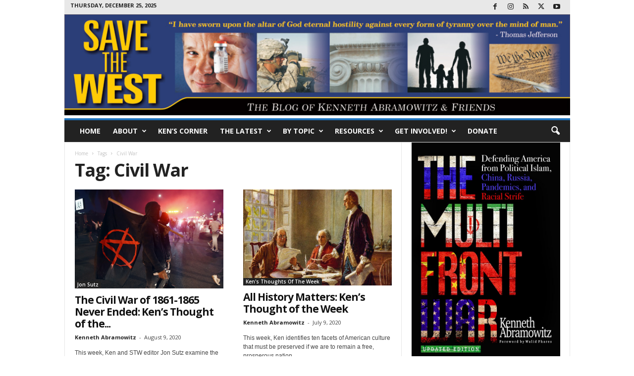

--- FILE ---
content_type: text/html; charset=UTF-8
request_url: https://savethewest.com/tag/civil-war/
body_size: 21697
content:
<!doctype html >
<!--[if IE 8]>    <html class="ie8" lang="en-US" prefix="og: http://ogp.me/ns# fb: http://ogp.me/ns/fb#"> <![endif]-->
<!--[if IE 9]>    <html class="ie9" lang="en-US" prefix="og: http://ogp.me/ns# fb: http://ogp.me/ns/fb#"> <![endif]-->
<!--[if gt IE 8]><!--> <html lang="en-US" prefix="og: http://ogp.me/ns# fb: http://ogp.me/ns/fb#"> <!--<![endif]-->
<head>
    <title>Civil War | Save The West</title>
<link rel="preconnect" href="https://cdn.savethewest.com"/>
<style>.flying-press-lazy-bg{background-image:none!important;}</style>
<link rel='preload' href='https://cdn.savethewest.com/wp-content/uploads/2016/01/STWlogoFINAL1.jpg' as='image' imagesrcset='' imagesizes=''/>
<link rel='preload' href='/wp-content/uploads/2022/10/2022-10_multi_front_war_cover_updated_edition-683x1024.jpeg' as='image' imagesrcset='' imagesizes=''/>
<link rel='preload' href='https://savethewest.com/wp-content/themes/Newsmag/images/icons/newsmag.woff?17' as='font' type='font/woff' fetchpriority='high' crossorigin='anonymous'><link rel='preload' href='https://savethewest.com/wp-content/cache/flying-press/memvYaGs126MiZpBA-UvWbX2vVnXBbObj2OVTS-mu0SC55I.woff2' as='font' type='font/woff2' fetchpriority='high' crossorigin='anonymous'>
    <meta charset="UTF-8" />
    <meta name="viewport" content="width=device-width, initial-scale=1.0">
    <link rel="pingback" href="https://savethewest.com/xmlrpc.php" />
    <meta name='robots' content='max-image-preview:large' />
<link rel="icon" type="image/png" href="https://cdn.savethewest.com/wp-content/uploads/2022/03/cropped-STW_Icon-300x300.jpg">
<link rel="alternate" type="application/rss+xml" title="Save The West &raquo; Feed" href="https://savethewest.com/feed/" />
<link rel="alternate" type="application/rss+xml" title="Save The West &raquo; Comments Feed" href="https://savethewest.com/comments/feed/" />
<link rel="alternate" type="application/rss+xml" title="Save The West &raquo; Civil War Tag Feed" href="https://savethewest.com/tag/civil-war/feed/" />
<style id='wp-img-auto-sizes-contain-inline-css' type='text/css'>
img:is([sizes=auto i],[sizes^="auto," i]){contain-intrinsic-size:3000px 1500px}
/*# sourceURL=wp-img-auto-sizes-contain-inline-css */
</style>
<style id='wp-emoji-styles-inline-css' type='text/css'>

	img.wp-smiley, img.emoji {
		display: inline !important;
		border: none !important;
		box-shadow: none !important;
		height: 1em !important;
		width: 1em !important;
		margin: 0 0.07em !important;
		vertical-align: -0.1em !important;
		background: none !important;
		padding: 0 !important;
	}
/*# sourceURL=wp-emoji-styles-inline-css */
</style>
<style id='classic-theme-styles-inline-css' type='text/css'>
/*! This file is auto-generated */
.wp-block-button__link{color:#fff;background-color:#32373c;border-radius:9999px;box-shadow:none;text-decoration:none;padding:calc(.667em + 2px) calc(1.333em + 2px);font-size:1.125em}.wp-block-file__button{background:#32373c;color:#fff;text-decoration:none}
/*# sourceURL=/wp-includes/css/classic-themes.min.css */
</style>
<link rel='stylesheet' id='google-fonts-style-css' href="https://savethewest.com/wp-content/cache/flying-press/1ff05281434e.7d5682ef82c2.google-font.css" type='text/css' media='all' />
<link rel='stylesheet' id='chld_thm_cfg_parent-css' href='https://savethewest.com/wp-content/cache/flying-press/fdbd32e2300a.style.css' type='text/css' media='all' />
<link rel='stylesheet' id='td-theme-css' href='https://savethewest.com/wp-content/cache/flying-press/88401b78ee88.style.css' type='text/css' media='all' />
<style id='td-theme-inline-css' type='text/css'>
    
        /* custom css - generated by TagDiv Composer */
        @media (max-width: 767px) {
            .td-header-desktop-wrap {
                display: none;
            }
        }
        @media (min-width: 767px) {
            .td-header-mobile-wrap {
                display: none;
            }
        }
    
	
/*# sourceURL=td-theme-inline-css */
</style>
<link rel='stylesheet' id='td-legacy-framework-front-style-css' href='https://savethewest.com/wp-content/cache/flying-press/cc1ff4b42020.td_legacy_main.css' type='text/css' media='all' />
<script type="text/javascript" src="https://savethewest.com/wp-includes/js/jquery/jquery.min.js?ver=826eb77e86b0" id="jquery-core-js"></script>
<script type="text/javascript" src="https://savethewest.com/wp-includes/js/jquery/jquery-migrate.min.js?ver=9ffeb32e2d9e" id="jquery-migrate-js"></script>
<link rel="https://api.w.org/" href="https://savethewest.com/wp-json/" /><link rel="alternate" title="JSON" type="application/json" href="https://savethewest.com/wp-json/wp/v2/tags/585" /><link rel="EditURI" type="application/rsd+xml" title="RSD" href="https://savethewest.com/xmlrpc.php?rsd" />
<meta name="generator" content="WordPress 6.9" />

<!-- JS generated by theme -->

<script type="text/javascript" id="td-generated-header-js">
    
    

	    var tdBlocksArray = []; //here we store all the items for the current page

	    // td_block class - each ajax block uses a object of this class for requests
	    function tdBlock() {
		    this.id = '';
		    this.block_type = 1; //block type id (1-234 etc)
		    this.atts = '';
		    this.td_column_number = '';
		    this.td_current_page = 1; //
		    this.post_count = 0; //from wp
		    this.found_posts = 0; //from wp
		    this.max_num_pages = 0; //from wp
		    this.td_filter_value = ''; //current live filter value
		    this.is_ajax_running = false;
		    this.td_user_action = ''; // load more or infinite loader (used by the animation)
		    this.header_color = '';
		    this.ajax_pagination_infinite_stop = ''; //show load more at page x
	    }

        // td_js_generator - mini detector
        ( function () {
            var htmlTag = document.getElementsByTagName("html")[0];

	        if ( navigator.userAgent.indexOf("MSIE 10.0") > -1 ) {
                htmlTag.className += ' ie10';
            }

            if ( !!navigator.userAgent.match(/Trident.*rv\:11\./) ) {
                htmlTag.className += ' ie11';
            }

	        if ( navigator.userAgent.indexOf("Edge") > -1 ) {
                htmlTag.className += ' ieEdge';
            }

            if ( /(iPad|iPhone|iPod)/g.test(navigator.userAgent) ) {
                htmlTag.className += ' td-md-is-ios';
            }

            var user_agent = navigator.userAgent.toLowerCase();
            if ( user_agent.indexOf("android") > -1 ) {
                htmlTag.className += ' td-md-is-android';
            }

            if ( -1 !== navigator.userAgent.indexOf('Mac OS X')  ) {
                htmlTag.className += ' td-md-is-os-x';
            }

            if ( /chrom(e|ium)/.test(navigator.userAgent.toLowerCase()) ) {
               htmlTag.className += ' td-md-is-chrome';
            }

            if ( -1 !== navigator.userAgent.indexOf('Firefox') ) {
                htmlTag.className += ' td-md-is-firefox';
            }

            if ( -1 !== navigator.userAgent.indexOf('Safari') && -1 === navigator.userAgent.indexOf('Chrome') ) {
                htmlTag.className += ' td-md-is-safari';
            }

            if( -1 !== navigator.userAgent.indexOf('IEMobile') ){
                htmlTag.className += ' td-md-is-iemobile';
            }

        })();

        var tdLocalCache = {};

        ( function () {
            "use strict";

            tdLocalCache = {
                data: {},
                remove: function (resource_id) {
                    delete tdLocalCache.data[resource_id];
                },
                exist: function (resource_id) {
                    return tdLocalCache.data.hasOwnProperty(resource_id) && tdLocalCache.data[resource_id] !== null;
                },
                get: function (resource_id) {
                    return tdLocalCache.data[resource_id];
                },
                set: function (resource_id, cachedData) {
                    tdLocalCache.remove(resource_id);
                    tdLocalCache.data[resource_id] = cachedData;
                }
            };
        })();

    
    
var td_viewport_interval_list=[{"limitBottom":767,"sidebarWidth":251},{"limitBottom":1023,"sidebarWidth":339}];
var td_animation_stack_effect="type0";
var tds_animation_stack=true;
var td_animation_stack_specific_selectors=".entry-thumb, img, .td-lazy-img";
var td_animation_stack_general_selectors=".td-animation-stack img, .td-animation-stack .entry-thumb, .post img, .td-animation-stack .td-lazy-img";
var tdc_is_installed="yes";
var tdc_domain_active=false;
var td_ajax_url="https:\/\/savethewest.com\/wp-admin\/admin-ajax.php?td_theme_name=Newsmag&v=5.4.3.4";
var td_get_template_directory_uri="https:\/\/savethewest.com\/wp-content\/plugins\/td-composer\/legacy\/common";
var tds_snap_menu="smart_snap_always";
var tds_logo_on_sticky="";
var tds_header_style="7";
var td_please_wait="Please wait...";
var td_email_user_pass_incorrect="User or password incorrect!";
var td_email_user_incorrect="Email or username incorrect!";
var td_email_incorrect="Email incorrect!";
var td_user_incorrect="Username incorrect!";
var td_email_user_empty="Email or username empty!";
var td_pass_empty="Pass empty!";
var td_pass_pattern_incorrect="Invalid Pass Pattern!";
var td_retype_pass_incorrect="Retyped Pass incorrect!";
var tds_more_articles_on_post_enable="";
var tds_more_articles_on_post_time_to_wait="";
var tds_more_articles_on_post_pages_distance_from_top=0;
var tds_captcha="";
var tds_theme_color_site_wide="#1e73be";
var tds_smart_sidebar="enabled";
var tdThemeName="Newsmag";
var tdThemeNameWl="Newsmag";
var td_magnific_popup_translation_tPrev="Previous (Left arrow key)";
var td_magnific_popup_translation_tNext="Next (Right arrow key)";
var td_magnific_popup_translation_tCounter="%curr% of %total%";
var td_magnific_popup_translation_ajax_tError="The content from %url% could not be loaded.";
var td_magnific_popup_translation_image_tError="The image #%curr% could not be loaded.";
var tdBlockNonce="a16f19e291";
var tdMobileMenu="enabled";
var tdMobileSearch="enabled";
var tdDateNamesI18n={"month_names":["January","February","March","April","May","June","July","August","September","October","November","December"],"month_names_short":["Jan","Feb","Mar","Apr","May","Jun","Jul","Aug","Sep","Oct","Nov","Dec"],"day_names":["Sunday","Monday","Tuesday","Wednesday","Thursday","Friday","Saturday"],"day_names_short":["Sun","Mon","Tue","Wed","Thu","Fri","Sat"]};
var td_deploy_mode="deploy";
var td_ad_background_click_link="";
var td_ad_background_click_target="";
</script>


<!-- Header style compiled by theme -->

<style>
/* custom css - generated by TagDiv Composer */
    
.td-header-border:before,
    .td-trending-now-title,
    .td_block_mega_menu .td_mega_menu_sub_cats .cur-sub-cat,
    .td-post-category:hover,
    .td-header-style-2 .td-header-sp-logo,
    .td-next-prev-wrap a:hover i,
    .page-nav .current,
    .widget_calendar tfoot a:hover,
    .td-footer-container .widget_search .wpb_button:hover,
    .td-scroll-up-visible,
    .dropcap,
    .td-category a,
    input[type="submit"]:hover,
    .td-post-small-box a:hover,
    .td-404-sub-sub-title a:hover,
    .td-rating-bar-wrap div,
    .td_top_authors .td-active .td-author-post-count,
    .td_top_authors .td-active .td-author-comments-count,
    .td_smart_list_3 .td-sml3-top-controls i:hover,
    .td_smart_list_3 .td-sml3-bottom-controls i:hover,
    .td_wrapper_video_playlist .td_video_controls_playlist_wrapper,
    .td-read-more a:hover,
    .td-login-wrap .btn,
    .td_display_err,
    .td-header-style-6 .td-top-menu-full,
    #bbpress-forums button:hover,
    #bbpress-forums .bbp-pagination .current,
    .bbp_widget_login .button:hover,
    .header-search-wrap .td-drop-down-search .btn:hover,
    .td-post-text-content .more-link-wrap:hover a,
    #buddypress div.item-list-tabs ul li > a span,
    #buddypress div.item-list-tabs ul li > a:hover span,
    #buddypress input[type=submit]:hover,
    #buddypress a.button:hover span,
    #buddypress div.item-list-tabs ul li.selected a span,
    #buddypress div.item-list-tabs ul li.current a span,
    #buddypress input[type=submit]:focus,
    .td-grid-style-3 .td-big-grid-post .td-module-thumb a:last-child:before,
    .td-grid-style-4 .td-big-grid-post .td-module-thumb a:last-child:before,
    .td-grid-style-5 .td-big-grid-post .td-module-thumb:after,
    .td_category_template_2 .td-category-siblings .td-category a:hover,
    .td-weather-week:before,
    .td-weather-information:before,
     .td_3D_btn,
    .td_shadow_btn,
    .td_default_btn,
    .td_square_btn, 
    .td_outlined_btn:hover {
        background-color: #1e73be;
    }

    @media (max-width: 767px) {
        .td-category a.td-current-sub-category {
            background-color: #1e73be;
        }
    }

    .woocommerce .onsale,
    .woocommerce .woocommerce a.button:hover,
    .woocommerce-page .woocommerce .button:hover,
    .single-product .product .summary .cart .button:hover,
    .woocommerce .woocommerce .product a.button:hover,
    .woocommerce .product a.button:hover,
    .woocommerce .product #respond input#submit:hover,
    .woocommerce .checkout input#place_order:hover,
    .woocommerce .woocommerce.widget .button:hover,
    .woocommerce .woocommerce-message .button:hover,
    .woocommerce .woocommerce-error .button:hover,
    .woocommerce .woocommerce-info .button:hover,
    .woocommerce.widget .ui-slider .ui-slider-handle,
    .vc_btn-black:hover,
	.wpb_btn-black:hover,
	.item-list-tabs .feed:hover a,
	.td-smart-list-button:hover {
    	background-color: #1e73be;
    }

    .td-header-sp-top-menu .top-header-menu > .current-menu-item > a,
    .td-header-sp-top-menu .top-header-menu > .current-menu-ancestor > a,
    .td-header-sp-top-menu .top-header-menu > .current-category-ancestor > a,
    .td-header-sp-top-menu .top-header-menu > li > a:hover,
    .td-header-sp-top-menu .top-header-menu > .sfHover > a,
    .top-header-menu ul .current-menu-item > a,
    .top-header-menu ul .current-menu-ancestor > a,
    .top-header-menu ul .current-category-ancestor > a,
    .top-header-menu ul li > a:hover,
    .top-header-menu ul .sfHover > a,
    .sf-menu ul .td-menu-item > a:hover,
    .sf-menu ul .sfHover > a,
    .sf-menu ul .current-menu-ancestor > a,
    .sf-menu ul .current-category-ancestor > a,
    .sf-menu ul .current-menu-item > a,
    .td_module_wrap:hover .entry-title a,
    .td_mod_mega_menu:hover .entry-title a,
    .footer-email-wrap a,
    .widget a:hover,
    .td-footer-container .widget_calendar #today,
    .td-category-pulldown-filter a.td-pulldown-category-filter-link:hover,
    .td-load-more-wrap a:hover,
    .td-post-next-prev-content a:hover,
    .td-author-name a:hover,
    .td-author-url a:hover,
    .td_mod_related_posts:hover .entry-title a,
    .td-search-query,
    .header-search-wrap .td-drop-down-search .result-msg a:hover,
    .td_top_authors .td-active .td-authors-name a,
    .post blockquote p,
    .td-post-content blockquote p,
    .page blockquote p,
    .comment-list cite a:hover,
    .comment-list cite:hover,
    .comment-list .comment-reply-link:hover,
    a,
    .white-menu #td-header-menu .sf-menu > li > a:hover,
    .white-menu #td-header-menu .sf-menu > .current-menu-ancestor > a,
    .white-menu #td-header-menu .sf-menu > .current-menu-item > a,
    .td_quote_on_blocks,
    #bbpress-forums .bbp-forum-freshness a:hover,
    #bbpress-forums .bbp-topic-freshness a:hover,
    #bbpress-forums .bbp-forums-list li a:hover,
    #bbpress-forums .bbp-forum-title:hover,
    #bbpress-forums .bbp-topic-permalink:hover,
    #bbpress-forums .bbp-topic-started-by a:hover,
    #bbpress-forums .bbp-topic-started-in a:hover,
    #bbpress-forums .bbp-body .super-sticky li.bbp-topic-title .bbp-topic-permalink,
    #bbpress-forums .bbp-body .sticky li.bbp-topic-title .bbp-topic-permalink,
    #bbpress-forums #subscription-toggle a:hover,
    #bbpress-forums #favorite-toggle a:hover,
    .woocommerce-account .woocommerce-MyAccount-navigation a:hover,
    .widget_display_replies .bbp-author-name,
    .widget_display_topics .bbp-author-name,
    .archive .widget_archive .current,
    .archive .widget_archive .current a,
    .td-subcategory-header .td-category-siblings .td-subcat-dropdown a.td-current-sub-category,
    .td-subcategory-header .td-category-siblings .td-subcat-dropdown a:hover,
    .td-pulldown-filter-display-option:hover,
    .td-pulldown-filter-display-option .td-pulldown-filter-link:hover,
    .td_normal_slide .td-wrapper-pulldown-filter .td-pulldown-filter-list a:hover,
    #buddypress ul.item-list li div.item-title a:hover,
    .td_block_13 .td-pulldown-filter-list a:hover,
    .td_smart_list_8 .td-smart-list-dropdown-wrap .td-smart-list-button:hover,
    .td_smart_list_8 .td-smart-list-dropdown-wrap .td-smart-list-button:hover i,
    .td-sub-footer-container a:hover,
    .td-instagram-user a,
    .td_outlined_btn,
    body .td_block_list_menu li.current-menu-item > a,
    body .td_block_list_menu li.current-menu-ancestor > a,
    body .td_block_list_menu li.current-category-ancestor > a{
        color: #1e73be;
    }

    .td-mega-menu .wpb_content_element li a:hover,
    .td_login_tab_focus {
        color: #1e73be !important;
    }

    .td-next-prev-wrap a:hover i,
    .page-nav .current,
    .widget_tag_cloud a:hover,
    .post .td_quote_box,
    .page .td_quote_box,
    .td-login-panel-title,
    #bbpress-forums .bbp-pagination .current,
    .td_category_template_2 .td-category-siblings .td-category a:hover,
    .page-template-page-pagebuilder-latest .td-instagram-user,
     .td_outlined_btn {
        border-color: #1e73be;
    }

    .td_wrapper_video_playlist .td_video_currently_playing:after,
    .item-list-tabs .feed:hover {
        border-color: #1e73be !important;
    }


    
    .td-pb-row [class*="td-pb-span"],
    .td-pb-border-top,
    .page-template-page-title-sidebar-php .td-page-content > .wpb_row:first-child,
    .td-post-sharing,
    .td-post-content,
    .td-post-next-prev,
    .author-box-wrap,
    .td-comments-title-wrap,
    .comment-list,
    .comment-respond,
    .td-post-template-5 header,
    .td-container,
    .wpb_content_element,
    .wpb_column,
    .wpb_row,
    .white-menu .td-header-container .td-header-main-menu,
    .td-post-template-1 .td-post-content,
    .td-post-template-4 .td-post-sharing-top,
    .td-header-style-6 .td-header-header .td-make-full,
    #disqus_thread,
    .page-template-page-pagebuilder-title-php .td-page-content > .wpb_row:first-child,
    .td-footer-container:before {
        border-color: #e6e6e6;
    }
    .td-top-border {
        border-color: #e6e6e6 !important;
    }
    .td-container-border:after,
    .td-next-prev-separator,
    .td-container .td-pb-row .wpb_column:before,
    .td-container-border:before,
    .td-main-content:before,
    .td-main-sidebar:before,
    .td-pb-row .td-pb-span4:nth-of-type(3):after,
    .td-pb-row .td-pb-span4:nth-last-of-type(3):after {
    	background-color: #e6e6e6;
    }
    @media (max-width: 767px) {
    	.white-menu .td-header-main-menu {
      		border-color: #e6e6e6;
      	}
    }



    
    .td-header-top-menu,
    .td-header-wrap .td-top-menu-full {
        background-color: #e8e8e8;
    }

    .td-header-style-1 .td-header-top-menu,
    .td-header-style-2 .td-top-bar-container,
    .td-header-style-7 .td-header-top-menu {
        padding: 0 12px;
        top: 0;
    }

    
    .top-header-menu > .current-menu-item > a,
    .top-header-menu > .current-menu-ancestor > a,
    .top-header-menu > .current-category-ancestor > a,
    .top-header-menu > li > a:hover,
    .top-header-menu > .sfHover > a {
        color: #38559e !important;
    }

    
    .td-menu-background:before,
    .td-search-background:before {
        background: rgba(0,0,0,0.5);
        background: -moz-linear-gradient(top, rgba(0,0,0,0.5) 0%, rgba(0,0,0,0.6) 100%);
        background: -webkit-gradient(left top, left bottom, color-stop(0%, rgba(0,0,0,0.5)), color-stop(100%, rgba(0,0,0,0.6)));
        background: -webkit-linear-gradient(top, rgba(0,0,0,0.5) 0%, rgba(0,0,0,0.6) 100%);
        background: -o-linear-gradient(top, rgba(0,0,0,0.5) 0%, @mobileu_gradient_two_mob 100%);
        background: -ms-linear-gradient(top, rgba(0,0,0,0.5) 0%, rgba(0,0,0,0.6) 100%);
        background: linear-gradient(to bottom, rgba(0,0,0,0.5) 0%, rgba(0,0,0,0.6) 100%);
        filter: progid:DXImageTransform.Microsoft.gradient( startColorstr='rgba(0,0,0,0.5)', endColorstr='rgba(0,0,0,0.6)', GradientType=0 );
    }

    
    .td-menu-background:after,
    .td-search-background:after {
        background-image: url('https://cdn.savethewest.com/wp-content/uploads/2020/10/p2.jpg');
    }

    
    .white-popup-block:before {
        background-image: url('https://cdn.savethewest.com/wp-content/uploads/2020/10/p4.jpg');
    }

    
    .post blockquote p,
    .page blockquote p,
    .td-post-text-content blockquote p {
        font-family:Verdana, Geneva, sans-serif;
	font-size:15px;
	font-style:normal;
	text-transform:none;
	
    }
    
    .td-footer-container::before {
        background-image: url('https://cdn.savethewest.com/wp-content/uploads/2020/10/p4.jpg');
    }

    
    .td-footer-container::before {
        background-size: cover;
    }

    
    .td-footer-container::before {
        opacity: 0.1;
    }
</style>

<!-- Google tag (gtag.js) -->
<script async data-loading-method="user-interaction" data-src="https://www.googletagmanager.com/gtag/js?id=G-XRE4EV0Y3N"></script>
<script>
  window.dataLayer = window.dataLayer || [];
  function gtag(){dataLayer.push(arguments);}
  gtag('js', new Date());

  gtag('config', 'G-XRE4EV0Y3N');
</script>


<script type="application/ld+json">
    {
        "@context": "https://schema.org",
        "@type": "BreadcrumbList",
        "itemListElement": [
            {
                "@type": "ListItem",
                "position": 1,
                "item": {
                    "@type": "WebSite",
                    "@id": "https://savethewest.com/",
                    "name": "Home"
                }
            },
            {
                "@type": "ListItem",
                "position": 2,
                    "item": {
                    "@type": "WebPage",
                    "@id": "https://savethewest.com/tag/civil-war/",
                    "name": "Civil War"
                }
            }    
        ]
    }
</script>
<link rel="icon" href="https://cdn.savethewest.com/wp-content/uploads/2022/03/cropped-STW_Icon-32x32.jpg" sizes="32x32" />
<link rel="icon" href="https://cdn.savethewest.com/wp-content/uploads/2022/03/cropped-STW_Icon-192x192.jpg" sizes="192x192" />
<link rel="apple-touch-icon" href="https://cdn.savethewest.com/wp-content/uploads/2022/03/cropped-STW_Icon-180x180.jpg" />
<meta name="msapplication-TileImage" content="https://cdn.savethewest.com/wp-content/uploads/2022/03/cropped-STW_Icon-270x270.jpg" />
		<style type="text/css" id="wp-custom-css">
			.td-module-comments, .td-post-views, .td-post-comments {display: none;}
a.tdi_8 .td_single_image_bg
    {background-size: 100%;
}
.td_module_11 .td-excerpt {
    margin-bottom: 19px;
    font: 14px/1.3 Open Sans;
}
.td-page-content ol, .td-page-content ol, .td-page-content ul, .td-post-content ul, .mce-content-body ul, .wpb_text_column ul, .comment-content ul {
    list-style-position: outside;
    margin-bottom: 22px;
}
.td-page-content ol li, .td-page-content ol li, .td-page-content ul li, .td-post-content ul li, .mce-content-body ul li, .wpb_text_column ul li, .comment-content ul li {
    margin: 0 0 0 24px;
	    font: 16px/1.4 Open Sans;
}
.td-page-content p, .td-post-content p, .mce-content-body p, .wpb_text_column p, .comment-content p {
    font: 16px/1.5 Open Sans;
}
.td-page-content blockquote, .td-post-content blockquote, .wpb_text_column blockquote, .td_block_text_with_title blockquote, .mce-content-body blockquote, .comment-content blockquote {
    margin: 36px 0;
	background-color: #f2f2f2;
	    padding: 32px  30px!important;}
.td-post-content blockquote:before {content:'“'; position:absolute;top:-16px;left:-10px; font: bold 7em/1 Georgia;color:#ccc;}

.td-page-content blockquote p, .td-post-content blockquote p {
	  font: 15px/1.5 Open Sans;
    color: #111;
    margin-left: 0px!important;
background-color: unset!important;
    padding: 0!important;
}
.td-page-content blockquote p:last-child, .td-post-content blockquote p:last-child {margin:0;}
.td-author-description {font: 14px/1.5 Open Sans;}
.td-module-title a {
    color: #111111;
    font: bold 21px/1.1 Open Sans;
	letter-spacing: -1px;}
.post header h1, .td-page-title {
font: 700 36px/1.1 Open Sans!important;
letter-spacing: -1px;
}
.td-header-style-7 .td-header-sp-logo img {min-width: 100%;border-bottom:solid 0;margin-bottom:6px}
.sf-menu > .current-menu-item > a {background-color: #aebcd9;}
ul.sub-menu {background-color: #e2e7f3;}
.sf-menu li a:hover {background:#cfd7e7}
.tdi_8 .td_single_image_bg {background-size: 100%;
-webkit-filter: grayscale(.7);
filter: gray;
-webkit-transition: all .4s ease-in-out;
}
.tdi_8 .td_single_image_bg:hover {
-webkit-filter: grayscale(0);
filter: none;}
.sf-menu ul .td-menu-item > a {font: 600 13px/1 Open Sans;} 
.td-trending-now-wrapper {height: 25px;}
.td_block_wrap.td_block_trending_now  {margin-top: 25px;}		</style>
		
<!-- START - Open Graph and Twitter Card Tags 3.3.7 -->
 <!-- Facebook Open Graph -->
  <meta property="og:locale" content="en_US"/>
  <meta property="og:site_name" content="Save The West"/>
  <meta property="og:title" content="Civil War"/>
  <meta property="og:url" content="https://savethewest.com/tag/civil-war/"/>
  <meta property="og:type" content="article"/>
  <meta property="og:description" content="Civil War"/>
  <meta property="og:image" content="https://cdn.savethewest.com/wp-content/uploads/2020/10/Save-The-West-Header-648.jpg"/>
  <meta property="og:image:url" content="https://cdn.savethewest.com/wp-content/uploads/2020/10/Save-The-West-Header-648.jpg"/>
  <meta property="og:image:secure_url" content="https://cdn.savethewest.com/wp-content/uploads/2020/10/Save-The-West-Header-648.jpg"/>
 <!-- Google+ / Schema.org -->
 <!-- Twitter Cards -->
  <meta name="twitter:title" content="Civil War"/>
  <meta name="twitter:url" content="https://savethewest.com/tag/civil-war/"/>
  <meta name="twitter:description" content="Civil War"/>
  <meta name="twitter:image" content="https://cdn.savethewest.com/wp-content/uploads/2020/10/Save-The-West-Header-648.jpg"/>
  <meta name="twitter:card" content="summary_large_image"/>
 <!-- SEO -->
 <!-- Misc. tags -->
 <!-- is_tag -->
<!-- END - Open Graph and Twitter Card Tags 3.3.7 -->
	
	<style id="tdw-css-placeholder">/* custom css - generated by TagDiv Composer */
.td-post-content blockquote {
  text-align: left;
}
.td-post-content blockquote p {
  color: black;
  margin-left: 50px;
  background-color: #dadada;
  padding-left: 15px;
  padding-right: 15px;
}
</style><style id='global-styles-inline-css' type='text/css'>
:root{--wp--preset--aspect-ratio--square: 1;--wp--preset--aspect-ratio--4-3: 4/3;--wp--preset--aspect-ratio--3-4: 3/4;--wp--preset--aspect-ratio--3-2: 3/2;--wp--preset--aspect-ratio--2-3: 2/3;--wp--preset--aspect-ratio--16-9: 16/9;--wp--preset--aspect-ratio--9-16: 9/16;--wp--preset--color--black: #000000;--wp--preset--color--cyan-bluish-gray: #abb8c3;--wp--preset--color--white: #ffffff;--wp--preset--color--pale-pink: #f78da7;--wp--preset--color--vivid-red: #cf2e2e;--wp--preset--color--luminous-vivid-orange: #ff6900;--wp--preset--color--luminous-vivid-amber: #fcb900;--wp--preset--color--light-green-cyan: #7bdcb5;--wp--preset--color--vivid-green-cyan: #00d084;--wp--preset--color--pale-cyan-blue: #8ed1fc;--wp--preset--color--vivid-cyan-blue: #0693e3;--wp--preset--color--vivid-purple: #9b51e0;--wp--preset--gradient--vivid-cyan-blue-to-vivid-purple: linear-gradient(135deg,rgb(6,147,227) 0%,rgb(155,81,224) 100%);--wp--preset--gradient--light-green-cyan-to-vivid-green-cyan: linear-gradient(135deg,rgb(122,220,180) 0%,rgb(0,208,130) 100%);--wp--preset--gradient--luminous-vivid-amber-to-luminous-vivid-orange: linear-gradient(135deg,rgb(252,185,0) 0%,rgb(255,105,0) 100%);--wp--preset--gradient--luminous-vivid-orange-to-vivid-red: linear-gradient(135deg,rgb(255,105,0) 0%,rgb(207,46,46) 100%);--wp--preset--gradient--very-light-gray-to-cyan-bluish-gray: linear-gradient(135deg,rgb(238,238,238) 0%,rgb(169,184,195) 100%);--wp--preset--gradient--cool-to-warm-spectrum: linear-gradient(135deg,rgb(74,234,220) 0%,rgb(151,120,209) 20%,rgb(207,42,186) 40%,rgb(238,44,130) 60%,rgb(251,105,98) 80%,rgb(254,248,76) 100%);--wp--preset--gradient--blush-light-purple: linear-gradient(135deg,rgb(255,206,236) 0%,rgb(152,150,240) 100%);--wp--preset--gradient--blush-bordeaux: linear-gradient(135deg,rgb(254,205,165) 0%,rgb(254,45,45) 50%,rgb(107,0,62) 100%);--wp--preset--gradient--luminous-dusk: linear-gradient(135deg,rgb(255,203,112) 0%,rgb(199,81,192) 50%,rgb(65,88,208) 100%);--wp--preset--gradient--pale-ocean: linear-gradient(135deg,rgb(255,245,203) 0%,rgb(182,227,212) 50%,rgb(51,167,181) 100%);--wp--preset--gradient--electric-grass: linear-gradient(135deg,rgb(202,248,128) 0%,rgb(113,206,126) 100%);--wp--preset--gradient--midnight: linear-gradient(135deg,rgb(2,3,129) 0%,rgb(40,116,252) 100%);--wp--preset--font-size--small: 10px;--wp--preset--font-size--medium: 20px;--wp--preset--font-size--large: 30px;--wp--preset--font-size--x-large: 42px;--wp--preset--font-size--regular: 14px;--wp--preset--font-size--larger: 48px;--wp--preset--spacing--20: 0.44rem;--wp--preset--spacing--30: 0.67rem;--wp--preset--spacing--40: 1rem;--wp--preset--spacing--50: 1.5rem;--wp--preset--spacing--60: 2.25rem;--wp--preset--spacing--70: 3.38rem;--wp--preset--spacing--80: 5.06rem;--wp--preset--shadow--natural: 6px 6px 9px rgba(0, 0, 0, 0.2);--wp--preset--shadow--deep: 12px 12px 50px rgba(0, 0, 0, 0.4);--wp--preset--shadow--sharp: 6px 6px 0px rgba(0, 0, 0, 0.2);--wp--preset--shadow--outlined: 6px 6px 0px -3px rgb(255, 255, 255), 6px 6px rgb(0, 0, 0);--wp--preset--shadow--crisp: 6px 6px 0px rgb(0, 0, 0);}:where(.is-layout-flex){gap: 0.5em;}:where(.is-layout-grid){gap: 0.5em;}body .is-layout-flex{display: flex;}.is-layout-flex{flex-wrap: wrap;align-items: center;}.is-layout-flex > :is(*, div){margin: 0;}body .is-layout-grid{display: grid;}.is-layout-grid > :is(*, div){margin: 0;}:where(.wp-block-columns.is-layout-flex){gap: 2em;}:where(.wp-block-columns.is-layout-grid){gap: 2em;}:where(.wp-block-post-template.is-layout-flex){gap: 1.25em;}:where(.wp-block-post-template.is-layout-grid){gap: 1.25em;}.has-black-color{color: var(--wp--preset--color--black) !important;}.has-cyan-bluish-gray-color{color: var(--wp--preset--color--cyan-bluish-gray) !important;}.has-white-color{color: var(--wp--preset--color--white) !important;}.has-pale-pink-color{color: var(--wp--preset--color--pale-pink) !important;}.has-vivid-red-color{color: var(--wp--preset--color--vivid-red) !important;}.has-luminous-vivid-orange-color{color: var(--wp--preset--color--luminous-vivid-orange) !important;}.has-luminous-vivid-amber-color{color: var(--wp--preset--color--luminous-vivid-amber) !important;}.has-light-green-cyan-color{color: var(--wp--preset--color--light-green-cyan) !important;}.has-vivid-green-cyan-color{color: var(--wp--preset--color--vivid-green-cyan) !important;}.has-pale-cyan-blue-color{color: var(--wp--preset--color--pale-cyan-blue) !important;}.has-vivid-cyan-blue-color{color: var(--wp--preset--color--vivid-cyan-blue) !important;}.has-vivid-purple-color{color: var(--wp--preset--color--vivid-purple) !important;}.has-black-background-color{background-color: var(--wp--preset--color--black) !important;}.has-cyan-bluish-gray-background-color{background-color: var(--wp--preset--color--cyan-bluish-gray) !important;}.has-white-background-color{background-color: var(--wp--preset--color--white) !important;}.has-pale-pink-background-color{background-color: var(--wp--preset--color--pale-pink) !important;}.has-vivid-red-background-color{background-color: var(--wp--preset--color--vivid-red) !important;}.has-luminous-vivid-orange-background-color{background-color: var(--wp--preset--color--luminous-vivid-orange) !important;}.has-luminous-vivid-amber-background-color{background-color: var(--wp--preset--color--luminous-vivid-amber) !important;}.has-light-green-cyan-background-color{background-color: var(--wp--preset--color--light-green-cyan) !important;}.has-vivid-green-cyan-background-color{background-color: var(--wp--preset--color--vivid-green-cyan) !important;}.has-pale-cyan-blue-background-color{background-color: var(--wp--preset--color--pale-cyan-blue) !important;}.has-vivid-cyan-blue-background-color{background-color: var(--wp--preset--color--vivid-cyan-blue) !important;}.has-vivid-purple-background-color{background-color: var(--wp--preset--color--vivid-purple) !important;}.has-black-border-color{border-color: var(--wp--preset--color--black) !important;}.has-cyan-bluish-gray-border-color{border-color: var(--wp--preset--color--cyan-bluish-gray) !important;}.has-white-border-color{border-color: var(--wp--preset--color--white) !important;}.has-pale-pink-border-color{border-color: var(--wp--preset--color--pale-pink) !important;}.has-vivid-red-border-color{border-color: var(--wp--preset--color--vivid-red) !important;}.has-luminous-vivid-orange-border-color{border-color: var(--wp--preset--color--luminous-vivid-orange) !important;}.has-luminous-vivid-amber-border-color{border-color: var(--wp--preset--color--luminous-vivid-amber) !important;}.has-light-green-cyan-border-color{border-color: var(--wp--preset--color--light-green-cyan) !important;}.has-vivid-green-cyan-border-color{border-color: var(--wp--preset--color--vivid-green-cyan) !important;}.has-pale-cyan-blue-border-color{border-color: var(--wp--preset--color--pale-cyan-blue) !important;}.has-vivid-cyan-blue-border-color{border-color: var(--wp--preset--color--vivid-cyan-blue) !important;}.has-vivid-purple-border-color{border-color: var(--wp--preset--color--vivid-purple) !important;}.has-vivid-cyan-blue-to-vivid-purple-gradient-background{background: var(--wp--preset--gradient--vivid-cyan-blue-to-vivid-purple) !important;}.has-light-green-cyan-to-vivid-green-cyan-gradient-background{background: var(--wp--preset--gradient--light-green-cyan-to-vivid-green-cyan) !important;}.has-luminous-vivid-amber-to-luminous-vivid-orange-gradient-background{background: var(--wp--preset--gradient--luminous-vivid-amber-to-luminous-vivid-orange) !important;}.has-luminous-vivid-orange-to-vivid-red-gradient-background{background: var(--wp--preset--gradient--luminous-vivid-orange-to-vivid-red) !important;}.has-very-light-gray-to-cyan-bluish-gray-gradient-background{background: var(--wp--preset--gradient--very-light-gray-to-cyan-bluish-gray) !important;}.has-cool-to-warm-spectrum-gradient-background{background: var(--wp--preset--gradient--cool-to-warm-spectrum) !important;}.has-blush-light-purple-gradient-background{background: var(--wp--preset--gradient--blush-light-purple) !important;}.has-blush-bordeaux-gradient-background{background: var(--wp--preset--gradient--blush-bordeaux) !important;}.has-luminous-dusk-gradient-background{background: var(--wp--preset--gradient--luminous-dusk) !important;}.has-pale-ocean-gradient-background{background: var(--wp--preset--gradient--pale-ocean) !important;}.has-electric-grass-gradient-background{background: var(--wp--preset--gradient--electric-grass) !important;}.has-midnight-gradient-background{background: var(--wp--preset--gradient--midnight) !important;}.has-small-font-size{font-size: var(--wp--preset--font-size--small) !important;}.has-medium-font-size{font-size: var(--wp--preset--font-size--medium) !important;}.has-large-font-size{font-size: var(--wp--preset--font-size--large) !important;}.has-x-large-font-size{font-size: var(--wp--preset--font-size--x-large) !important;}
/*# sourceURL=global-styles-inline-css */
</style>
<link rel='stylesheet' id='mediaelement-css' href='https://savethewest.com/wp-content/cache/flying-press/e52566b5c70f.mediaelementplayer-legacy.min.css' type='text/css' media='all' />
<link rel='stylesheet' id='wp-mediaelement-css' href='https://savethewest.com/wp-content/cache/flying-press/881690168454.wp-mediaelement.min.css' type='text/css' media='all' />
<script type="speculationrules">{"prefetch":[{"source":"document","where":{"and":[{"href_matches":"\/*"},{"not":{"href_matches":["\/*.php","\/wp-(admin|includes|content|login|signup|json)(.*)?","\/*\\?(.+)","\/(cart|checkout|logout)(.*)?"]}}]},"eagerness":"moderate"}]}</script></head>

<body class="archive tag tag-civil-war tag-585 wp-theme-Newsmag wp-child-theme-Newsmag-child global-block-template-1 td-animation-stack-type0 td-full-layout" itemscope="itemscope" itemtype="https://schema.org/WebPage">

        <div class="td-scroll-up  td-hide-scroll-up-on-mob"  style="display:none;"><i class="td-icon-menu-up"></i></div>

    
    <div class="td-menu-background"></div>
<div id="td-mobile-nav">
    <div class="td-mobile-container">
        <!-- mobile menu top section -->
        <div class="td-menu-socials-wrap">
            <!-- socials -->
            <div class="td-menu-socials">
                
        <span class="td-social-icon-wrap">
            <a target="_blank" href="https://www.facebook.com/savethewest411/" title="Facebook" data-wpel-link="external" rel="external noopener noreferrer">
                <i class="td-icon-font td-icon-facebook"></i>
                <span style="display: none">Facebook</span>
            </a>
        </span>
        <span class="td-social-icon-wrap">
            <a target="_blank" href="https://www.instagram.com/savethewest411/" title="Instagram" data-wpel-link="external" rel="external noopener noreferrer">
                <i class="td-icon-font td-icon-instagram"></i>
                <span style="display: none">Instagram</span>
            </a>
        </span>
        <span class="td-social-icon-wrap">
            <a target="_blank" href="https://savethewest.com/feed/" title="RSS" data-wpel-link="internal">
                <i class="td-icon-font td-icon-rss"></i>
                <span style="display: none">RSS</span>
            </a>
        </span>
        <span class="td-social-icon-wrap">
            <a target="_blank" href="http://www.twitter.com/SaveTheWest411" title="Twitter" data-wpel-link="external" rel="external noopener noreferrer">
                <i class="td-icon-font td-icon-twitter"></i>
                <span style="display: none">Twitter</span>
            </a>
        </span>
        <span class="td-social-icon-wrap">
            <a target="_blank" href="https://www.youtube.com/channel/UCKluRDRVbvVDdZLn7EjgAHQ" title="Youtube" data-wpel-link="external" rel="external noopener noreferrer">
                <i class="td-icon-font td-icon-youtube"></i>
                <span style="display: none">Youtube</span>
            </a>
        </span>            </div>
            <!-- close button -->
            <div class="td-mobile-close">
                <span><i class="td-icon-close-mobile"></i></span>
            </div>
        </div>

        <!-- login section -->
        
        <!-- menu section -->
        <div class="td-mobile-content">
            <div class="menu-menu-1-container"><ul id="menu-menu-1" class="td-mobile-main-menu" style="content-visibility: auto;contain-intrinsic-size: auto 360px;"><li id="menu-item-13" class="menu-item menu-item-type-custom menu-item-object-custom menu-item-home menu-item-first menu-item-13"><a href="https://savethewest.com/" data-wpel-link="internal">Home</a></li>
<li id="menu-item-14" class="menu-item menu-item-type-post_type menu-item-object-page menu-item-has-children menu-item-14"><a href="https://savethewest.com/about/" data-wpel-link="internal">About<i class="td-icon-menu-right td-element-after"></i></a>
<ul class="sub-menu">
	<li id="menu-item-1439" class="menu-item menu-item-type-post_type menu-item-object-page menu-item-1439"><a href="https://savethewest.com/about-savethewest/" data-wpel-link="internal">About SaveTheWest</a></li>
	<li id="menu-item-17" class="menu-item menu-item-type-post_type menu-item-object-page menu-item-17"><a href="https://savethewest.com/about/mission/" data-wpel-link="internal">Mission</a></li>
	<li id="menu-item-16" class="menu-item menu-item-type-post_type menu-item-object-page menu-item-has-children menu-item-16"><a href="https://savethewest.com/about/our-founder/" data-wpel-link="internal">Our founder, Kenneth Abramowitz<i class="td-icon-menu-right td-element-after"></i></a>
	<ul class="sub-menu">
		<li id="menu-item-39" class="menu-item menu-item-type-post_type menu-item-object-page menu-item-39"><a href="https://savethewest.com/qa-with-kenneth-abramowitz-about-savethewest-com/" data-wpel-link="internal">Q&#038;A with Kenneth Abramowitz about SaveTheWest.com</a></li>
		<li id="menu-item-372" class="menu-item menu-item-type-post_type menu-item-object-page menu-item-372"><a href="https://savethewest.com/kens-essay-how-to-save-western-civilization-from-itself/" data-wpel-link="internal">Ken’s essay: How to save Western civilization from itself!</a></li>
	</ul>
</li>
	<li id="menu-item-547" class="menu-item menu-item-type-post_type menu-item-object-page menu-item-547"><a href="https://savethewest.com/about/the-team/" data-wpel-link="internal">The Team</a></li>
	<li id="menu-item-24762" class="menu-item menu-item-type-post_type menu-item-object-page menu-item-24762"><a href="https://savethewest.com/get-involved/make-a-donation/" data-wpel-link="internal">Donate</a></li>
	<li id="menu-item-15042" class="menu-item menu-item-type-post_type menu-item-object-page menu-item-15042"><a href="https://savethewest.com/stw-statement-on-use-of-copyrighted-materials/" data-wpel-link="internal">STW Statement on Use of Copyrighted Materials</a></li>
</ul>
</li>
<li id="menu-item-24763" class="menu-item menu-item-type-custom menu-item-object-custom menu-item-24763"><a href="https://savethewest.com/author/ken/" data-wpel-link="internal">Ken&#8217;s Corner</a></li>
<li id="menu-item-48" class="menu-item menu-item-type-post_type menu-item-object-page menu-item-has-children menu-item-48"><a href="https://savethewest.com/the-latest/" data-wpel-link="internal">The latest<i class="td-icon-menu-right td-element-after"></i></a>
<ul class="sub-menu">
	<li id="menu-item-57" class="menu-item menu-item-type-post_type menu-item-object-page menu-item-has-children menu-item-57"><a href="https://savethewest.com/the-latest/by-ken/" data-wpel-link="internal">By Kenneth Abramowitz<i class="td-icon-menu-right td-element-after"></i></a>
	<ul class="sub-menu">
		<li id="menu-item-12228" class="menu-item menu-item-type-taxonomy menu-item-object-category menu-item-12228"><a href="https://savethewest.com/category/latest/thoughtsoftheweek/" data-wpel-link="internal">Ken&#8217;s Thoughts Of The Week</a></li>
		<li id="menu-item-5336" class="menu-item menu-item-type-taxonomy menu-item-object-category menu-item-5336"><a href="https://savethewest.com/category/kens-media-appearances/" data-wpel-link="internal">Ken&#8217;s media appearances</a></li>
		<li id="menu-item-53" class="menu-item menu-item-type-taxonomy menu-item-object-category menu-item-53"><a href="https://savethewest.com/category/latest/kens-speeches/" data-wpel-link="internal">Ken&#8217;s speeches</a></li>
		<li id="menu-item-58" class="menu-item menu-item-type-taxonomy menu-item-object-category menu-item-58"><a href="https://savethewest.com/category/latest/kens-editorials/" data-wpel-link="internal">Ken&#8217;s editorials</a></li>
	</ul>
</li>
	<li id="menu-item-7651" class="menu-item menu-item-type-taxonomy menu-item-object-category menu-item-7651"><a href="https://savethewest.com/category/latest/stw-videos/" data-wpel-link="internal">STW Videos</a></li>
	<li id="menu-item-1243" class="menu-item menu-item-type-taxonomy menu-item-object-category menu-item-1243"><a href="https://savethewest.com/category/special-reports/" data-wpel-link="internal">Special Reports</a></li>
	<li id="menu-item-61" class="menu-item menu-item-type-post_type menu-item-object-page menu-item-has-children menu-item-61"><a href="https://savethewest.com/the-latest/by-contributors/" data-wpel-link="internal">By Contributors<i class="td-icon-menu-right td-element-after"></i></a>
	<ul class="sub-menu">
		<li id="menu-item-525" class="menu-item menu-item-type-taxonomy menu-item-object-category menu-item-525"><a href="https://savethewest.com/category/contributors/douglas-altabef/" data-wpel-link="internal">Douglas Altabef</a></li>
		<li id="menu-item-11812" class="menu-item menu-item-type-taxonomy menu-item-object-category menu-item-11812"><a href="https://savethewest.com/category/rachel-ehrenfeld/" data-wpel-link="internal">Rachel Ehrenfeld</a></li>
		<li id="menu-item-259" class="menu-item menu-item-type-taxonomy menu-item-object-category menu-item-259"><a href="https://savethewest.com/category/contributors/samuel-solomon/" data-wpel-link="internal">Samuel Solomon</a></li>
		<li id="menu-item-543" class="menu-item menu-item-type-taxonomy menu-item-object-category menu-item-543"><a href="https://savethewest.com/category/contributors/erez-winner/" data-wpel-link="internal">Erez Winner</a></li>
		<li id="menu-item-16117" class="menu-item menu-item-type-taxonomy menu-item-object-category menu-item-16117"><a href="https://savethewest.com/category/contributors/nedaamin/" data-wpel-link="internal">Neda Amin</a></li>
		<li id="menu-item-16549" class="menu-item menu-item-type-taxonomy menu-item-object-category menu-item-16549"><a href="https://savethewest.com/category/contributors/rachel-avraham/" data-wpel-link="internal">Rachel Avraham</a></li>
		<li id="menu-item-20655" class="menu-item menu-item-type-taxonomy menu-item-object-category menu-item-20655"><a href="https://savethewest.com/category/contributors/nina/" data-wpel-link="internal">&#8220;Nina&#8221;</a></li>
		<li id="menu-item-21185" class="menu-item menu-item-type-taxonomy menu-item-object-category menu-item-21185"><a href="https://savethewest.com/category/contributors/nick/" data-wpel-link="internal">&#8220;Nick&#8221;</a></li>
	</ul>
</li>
	<li id="menu-item-8273" class="menu-item menu-item-type-taxonomy menu-item-object-category menu-item-8273"><a href="https://savethewest.com/category/latest/stw-satire/" data-wpel-link="internal">STW Satire</a></li>
</ul>
</li>
<li id="menu-item-46" class="menu-item menu-item-type-post_type menu-item-object-page menu-item-has-children menu-item-46"><a href="https://savethewest.com/by-topic/" data-wpel-link="internal">By topic<i class="td-icon-menu-right td-element-after"></i></a>
<ul class="sub-menu">
	<li id="menu-item-24910" class="menu-item menu-item-type-custom menu-item-object-custom menu-item-has-children menu-item-24910"><a href="#">The Axis of Evil<i class="td-icon-menu-right td-element-after"></i></a>
	<ul class="sub-menu">
		<li id="menu-item-24899" class="menu-item menu-item-type-taxonomy menu-item-object-post_tag menu-item-24899"><a href="https://savethewest.com/tag/iran/" data-wpel-link="internal">Iran</a></li>
		<li id="menu-item-24900" class="menu-item menu-item-type-taxonomy menu-item-object-post_tag menu-item-24900"><a href="https://savethewest.com/tag/china/" data-wpel-link="internal">China</a></li>
		<li id="menu-item-24901" class="menu-item menu-item-type-taxonomy menu-item-object-post_tag menu-item-24901"><a href="https://savethewest.com/tag/russia/" data-wpel-link="internal">Russia</a></li>
		<li id="menu-item-24906" class="menu-item menu-item-type-taxonomy menu-item-object-post_tag menu-item-24906"><a href="https://savethewest.com/tag/chinese-communist-party/" data-wpel-link="internal">Chinese Communist Party</a></li>
	</ul>
</li>
	<li id="menu-item-24909" class="menu-item menu-item-type-custom menu-item-object-custom menu-item-has-children menu-item-24909"><a href="#">The Biden Administration<i class="td-icon-menu-right td-element-after"></i></a>
	<ul class="sub-menu">
		<li id="menu-item-24902" class="menu-item menu-item-type-taxonomy menu-item-object-post_tag menu-item-24902"><a href="https://savethewest.com/tag/2020-election/" data-wpel-link="internal">2020 election</a></li>
		<li id="menu-item-24904" class="menu-item menu-item-type-taxonomy menu-item-object-post_tag menu-item-24904"><a href="https://savethewest.com/tag/biden/" data-wpel-link="internal">Biden</a></li>
		<li id="menu-item-24905" class="menu-item menu-item-type-taxonomy menu-item-object-post_tag menu-item-24905"><a href="https://savethewest.com/tag/biden-administration/" data-wpel-link="internal">Biden administration</a></li>
		<li id="menu-item-24908" class="menu-item menu-item-type-taxonomy menu-item-object-post_tag menu-item-24908"><a href="https://savethewest.com/tag/crt/" data-wpel-link="internal">CRT</a></li>
		<li id="menu-item-24907" class="menu-item menu-item-type-taxonomy menu-item-object-post_tag menu-item-24907"><a href="https://savethewest.com/tag/critical-race-theory/" data-wpel-link="internal">Critical Race Theory</a></li>
		<li id="menu-item-24903" class="menu-item menu-item-type-taxonomy menu-item-object-post_tag menu-item-24903"><a href="https://savethewest.com/tag/afghanistan/" data-wpel-link="internal">Afghanistan</a></li>
	</ul>
</li>
	<li id="menu-item-165" class="menu-item menu-item-type-post_type menu-item-object-page menu-item-has-children menu-item-165"><a href="https://savethewest.com/by-topic/election-integrity/" data-wpel-link="internal">Election integrity<i class="td-icon-menu-right td-element-after"></i></a>
	<ul class="sub-menu">
		<li id="menu-item-164" class="menu-item menu-item-type-post_type menu-item-object-page menu-item-164"><a href="https://savethewest.com/voter-fraud/" data-wpel-link="internal">Voter fraud</a></li>
	</ul>
</li>
</ul>
</li>
<li id="menu-item-47" class="menu-item menu-item-type-post_type menu-item-object-page menu-item-has-children menu-item-47"><a href="https://savethewest.com/resources/" data-wpel-link="internal">Resources<i class="td-icon-menu-right td-element-after"></i></a>
<ul class="sub-menu">
	<li id="menu-item-100" class="menu-item menu-item-type-post_type menu-item-object-page menu-item-has-children menu-item-100"><a href="https://savethewest.com/resources/key-documents/" data-wpel-link="internal">Key documents<i class="td-icon-menu-right td-element-after"></i></a>
	<ul class="sub-menu">
		<li id="menu-item-102" class="menu-item menu-item-type-post_type menu-item-object-page menu-item-102"><a href="https://savethewest.com/resources/the-bible/" data-wpel-link="internal">The Bible</a></li>
		<li id="menu-item-101" class="menu-item menu-item-type-post_type menu-item-object-page menu-item-101"><a href="https://savethewest.com/resources/the-magna-carta/" data-wpel-link="internal">The Magna Carta</a></li>
		<li id="menu-item-120" class="menu-item menu-item-type-post_type menu-item-object-page menu-item-120"><a href="https://savethewest.com/resources/the-declaration-of-independence/" data-wpel-link="internal">The Declaration of Independence</a></li>
		<li id="menu-item-108" class="menu-item menu-item-type-post_type menu-item-object-page menu-item-108"><a href="https://savethewest.com/resources/the-u-s-constitution/" data-wpel-link="internal">The U.S. Constitution</a></li>
		<li id="menu-item-140" class="menu-item menu-item-type-post_type menu-item-object-page menu-item-140"><a href="https://savethewest.com/resources/the-federalist-papers/" data-wpel-link="internal">The Federalist Papers</a></li>
		<li id="menu-item-126" class="menu-item menu-item-type-post_type menu-item-object-page menu-item-126"><a href="https://savethewest.com/resources/the-bill-of-rights/" data-wpel-link="internal">The Bill of Rights</a></li>
	</ul>
</li>
	<li id="menu-item-251" class="menu-item menu-item-type-post_type menu-item-object-page menu-item-has-children menu-item-251"><a href="https://savethewest.com/library/" data-wpel-link="internal">Library<i class="td-icon-menu-right td-element-after"></i></a>
	<ul class="sub-menu">
		<li id="menu-item-256" class="menu-item menu-item-type-post_type menu-item-object-page menu-item-has-children menu-item-256"><a href="https://savethewest.com/library/recommended-videos/" data-wpel-link="internal">Recommended videos<i class="td-icon-menu-right td-element-after"></i></a>
		<ul class="sub-menu">
			<li id="menu-item-268" class="menu-item menu-item-type-post_type menu-item-object-page menu-item-268"><a href="https://savethewest.com/library/recommended-videos/western-civilization/" data-wpel-link="internal">Recommended videos: Western civilization</a></li>
			<li id="menu-item-267" class="menu-item menu-item-type-post_type menu-item-object-page menu-item-267"><a href="https://savethewest.com/library/recommended-videos/the-islamist-threat/" data-wpel-link="internal">The Islamist threat</a></li>
			<li id="menu-item-266" class="menu-item menu-item-type-post_type menu-item-object-page menu-item-266"><a href="https://savethewest.com/library/recommended-videos/the-socialist-ideology/" data-wpel-link="internal">The socialist ideology</a></li>
		</ul>
</li>
		<li id="menu-item-258" class="menu-item menu-item-type-post_type menu-item-object-page menu-item-258"><a href="https://savethewest.com/library/recommended-books/" data-wpel-link="internal">Recommended books</a></li>
		<li id="menu-item-257" class="menu-item menu-item-type-post_type menu-item-object-page menu-item-257"><a href="https://savethewest.com/library/recommended-websites/" data-wpel-link="internal">Recommended websites</a></li>
	</ul>
</li>
	<li id="menu-item-65" class="menu-item menu-item-type-post_type menu-item-object-page menu-item-65"><a href="https://savethewest.com/resources/quotes/" data-wpel-link="internal">Quotes</a></li>
</ul>
</li>
<li id="menu-item-503" class="menu-item menu-item-type-post_type menu-item-object-page menu-item-has-children menu-item-503"><a href="https://savethewest.com/get-involved/" data-wpel-link="internal">Get involved!<i class="td-icon-menu-right td-element-after"></i></a>
<ul class="sub-menu">
	<li id="menu-item-16559" class="menu-item menu-item-type-post_type menu-item-object-page menu-item-16559"><a href="https://savethewest.com/about/contact/" data-wpel-link="internal">Contact</a></li>
	<li id="menu-item-24406" class="menu-item menu-item-type-post_type menu-item-object-page menu-item-24406"><a href="https://savethewest.com/subscribe/" data-wpel-link="internal">Subscribe</a></li>
	<li id="menu-item-507" class="menu-item menu-item-type-post_type menu-item-object-page menu-item-507"><a href="https://savethewest.com/get-involved/get-informed/" data-wpel-link="internal">Get informed</a></li>
	<li id="menu-item-506" class="menu-item menu-item-type-post_type menu-item-object-page menu-item-506"><a href="https://savethewest.com/get-involved/get-ken-to-speak-at-an-event/" data-wpel-link="internal">Get Ken to speak at an event</a></li>
	<li id="menu-item-505" class="menu-item menu-item-type-post_type menu-item-object-page menu-item-505"><a href="https://savethewest.com/get-involved/make-a-donation/" data-wpel-link="internal">Make a donation</a></li>
	<li id="menu-item-504" class="menu-item menu-item-type-post_type menu-item-object-page menu-item-504"><a href="https://savethewest.com/get-involved/other-ways-to-help/" data-wpel-link="internal">Other ways to help</a></li>
</ul>
</li>
<li id="menu-item-24760" class="menu-item menu-item-type-post_type menu-item-object-page menu-item-24760"><a href="https://savethewest.com/get-involved/make-a-donation/" data-wpel-link="internal">Donate</a></li>
</ul></div>        </div>
    </div>

    <!-- register/login section -->
    </div>    <div class="td-search-background"></div>
<div class="td-search-wrap-mob">
	<div class="td-drop-down-search">
		<form method="get" class="td-search-form" action="https://savethewest.com/">
			<!-- close button -->
			<div class="td-search-close">
				<span><i class="td-icon-close-mobile"></i></span>
			</div>
			<div role="search" class="td-search-input">
				<span>Search</span>
				<input id="td-header-search-mob" type="text" value="" name="s" autocomplete="off" />
			</div>
		</form>
		<div id="td-aj-search-mob"></div>
	</div>
</div>

    <div id="td-outer-wrap">
    
        <div class="td-outer-container">
        
            <!--
Header style 7
-->

<div class="td-header-wrap td-header-container td-header-style-7">
    <div class="td-header-row td-header-top-menu">
        
    <div class="td-top-bar-container top-bar-style-1">
        <div class="td-header-sp-top-menu">

            <div class="td_data_time">
            <div >

                Thursday, December 25, 2025
            </div>
        </div>
    </div>            <div class="td-header-sp-top-widget">
        
        <span class="td-social-icon-wrap">
            <a target="_blank" href="https://www.facebook.com/savethewest411/" title="Facebook" data-wpel-link="external" rel="external noopener noreferrer">
                <i class="td-icon-font td-icon-facebook"></i>
                <span style="display: none">Facebook</span>
            </a>
        </span>
        <span class="td-social-icon-wrap">
            <a target="_blank" href="https://www.instagram.com/savethewest411/" title="Instagram" data-wpel-link="external" rel="external noopener noreferrer">
                <i class="td-icon-font td-icon-instagram"></i>
                <span style="display: none">Instagram</span>
            </a>
        </span>
        <span class="td-social-icon-wrap">
            <a target="_blank" href="https://savethewest.com/feed/" title="RSS" data-wpel-link="internal">
                <i class="td-icon-font td-icon-rss"></i>
                <span style="display: none">RSS</span>
            </a>
        </span>
        <span class="td-social-icon-wrap">
            <a target="_blank" href="http://www.twitter.com/SaveTheWest411" title="Twitter" data-wpel-link="external" rel="external noopener noreferrer">
                <i class="td-icon-font td-icon-twitter"></i>
                <span style="display: none">Twitter</span>
            </a>
        </span>
        <span class="td-social-icon-wrap">
            <a target="_blank" href="https://www.youtube.com/channel/UCKluRDRVbvVDdZLn7EjgAHQ" title="Youtube" data-wpel-link="external" rel="external noopener noreferrer">
                <i class="td-icon-font td-icon-youtube"></i>
                <span style="display: none">Youtube</span>
            </a>
        </span>    </div>
        </div>

    </div>


    <div class="td-header-row td-header-header">
        <div class="td-header-sp-logo">
            	<a class="td-main-logo" href="https://savethewest.com/" data-wpel-link="internal">
		<img class="td-retina-data"  data-retina="https://cdn.savethewest.com/wp-content/uploads/2016/01/STWlogoFINAL1.jpg" src="https://cdn.savethewest.com/wp-content/uploads/2016/01/STWlogoFINAL1.jpg" alt="" width="960" height="192" loading="eager" fetchpriority="high" decoding="async"/>
		<span class="td-visual-hidden">Save The West</span>
	</a>
	        </div>
    </div>

    <div class="td-header-menu-wrap">
        <div class="td-header-row td-header-border td-header-main-menu">
            <div id="td-header-menu" role="navigation">
        <div id="td-top-mobile-toggle"><span><i class="td-icon-font td-icon-mobile"></i></span></div>
        <div class="td-main-menu-logo td-logo-in-header">
        	<a class="td-mobile-logo td-sticky-disable" href="https://savethewest.com/" data-wpel-link="internal">
		<img class="td-retina-data" data-retina="https://cdn.savethewest.com/wp-content/uploads/2016/01/STWlogoFINAL1.jpg" src="https://cdn.savethewest.com/wp-content/uploads/2016/01/STWlogoFINAL1.jpg" alt=""  width="960" height="192" loading="lazy" fetchpriority="low" srcset="https://cdn.savethewest.com/wp-content/uploads/2016/01/STWlogoFINAL1.jpg 960w, https://cdn.savethewest.com/wp-content/uploads/2016/01/STWlogoFINAL1-300x60.jpg 300w, https://cdn.savethewest.com/wp-content/uploads/2016/01/STWlogoFINAL1-768x154.jpg 768w" sizes="auto"/>
	</a>
		<a class="td-header-logo td-sticky-disable" href="https://savethewest.com/" data-wpel-link="internal">
		<img class="td-retina-data" data-retina="https://cdn.savethewest.com/wp-content/uploads/2016/01/STWlogoFINAL1.jpg" src="https://cdn.savethewest.com/wp-content/uploads/2016/01/STWlogoFINAL1.jpg" alt=""  width="960" height="192" loading="lazy" fetchpriority="low" srcset="https://cdn.savethewest.com/wp-content/uploads/2016/01/STWlogoFINAL1.jpg 960w, https://cdn.savethewest.com/wp-content/uploads/2016/01/STWlogoFINAL1-300x60.jpg 300w, https://cdn.savethewest.com/wp-content/uploads/2016/01/STWlogoFINAL1-768x154.jpg 768w" sizes="auto"/>
	</a>
	    </div>
    <div class="menu-menu-1-container"><ul id="menu-menu-2" class="sf-menu"><li class="menu-item menu-item-type-custom menu-item-object-custom menu-item-home menu-item-first td-menu-item td-normal-menu menu-item-13"><a href="https://savethewest.com/" data-wpel-link="internal">Home</a></li>
<li class="menu-item menu-item-type-post_type menu-item-object-page menu-item-has-children td-menu-item td-normal-menu menu-item-14"><a href="https://savethewest.com/about/" data-wpel-link="internal">About</a>
<ul class="sub-menu">
	<li class="menu-item menu-item-type-post_type menu-item-object-page td-menu-item td-normal-menu menu-item-1439"><a href="https://savethewest.com/about-savethewest/" data-wpel-link="internal">About SaveTheWest</a></li>
	<li class="menu-item menu-item-type-post_type menu-item-object-page td-menu-item td-normal-menu menu-item-17"><a href="https://savethewest.com/about/mission/" data-wpel-link="internal">Mission</a></li>
	<li class="menu-item menu-item-type-post_type menu-item-object-page menu-item-has-children td-menu-item td-normal-menu menu-item-16"><a href="https://savethewest.com/about/our-founder/" data-wpel-link="internal">Our founder, Kenneth Abramowitz</a>
	<ul class="sub-menu">
		<li class="menu-item menu-item-type-post_type menu-item-object-page td-menu-item td-normal-menu menu-item-39"><a href="https://savethewest.com/qa-with-kenneth-abramowitz-about-savethewest-com/" data-wpel-link="internal">Q&#038;A with Kenneth Abramowitz about SaveTheWest.com</a></li>
		<li class="menu-item menu-item-type-post_type menu-item-object-page td-menu-item td-normal-menu menu-item-372"><a href="https://savethewest.com/kens-essay-how-to-save-western-civilization-from-itself/" data-wpel-link="internal">Ken’s essay: How to save Western civilization from itself!</a></li>
	</ul>
</li>
	<li class="menu-item menu-item-type-post_type menu-item-object-page td-menu-item td-normal-menu menu-item-547"><a href="https://savethewest.com/about/the-team/" data-wpel-link="internal">The Team</a></li>
	<li class="menu-item menu-item-type-post_type menu-item-object-page td-menu-item td-normal-menu menu-item-24762"><a href="https://savethewest.com/get-involved/make-a-donation/" data-wpel-link="internal">Donate</a></li>
	<li class="menu-item menu-item-type-post_type menu-item-object-page td-menu-item td-normal-menu menu-item-15042"><a href="https://savethewest.com/stw-statement-on-use-of-copyrighted-materials/" data-wpel-link="internal">STW Statement on Use of Copyrighted Materials</a></li>
</ul>
</li>
<li class="menu-item menu-item-type-custom menu-item-object-custom td-menu-item td-normal-menu menu-item-24763"><a href="https://savethewest.com/author/ken/" data-wpel-link="internal">Ken&#8217;s Corner</a></li>
<li class="menu-item menu-item-type-post_type menu-item-object-page menu-item-has-children td-menu-item td-normal-menu menu-item-48"><a href="https://savethewest.com/the-latest/" data-wpel-link="internal">The latest</a>
<ul class="sub-menu">
	<li class="menu-item menu-item-type-post_type menu-item-object-page menu-item-has-children td-menu-item td-normal-menu menu-item-57"><a href="https://savethewest.com/the-latest/by-ken/" data-wpel-link="internal">By Kenneth Abramowitz</a>
	<ul class="sub-menu">
		<li class="menu-item menu-item-type-taxonomy menu-item-object-category td-menu-item td-normal-menu menu-item-12228"><a href="https://savethewest.com/category/latest/thoughtsoftheweek/" data-wpel-link="internal">Ken&#8217;s Thoughts Of The Week</a></li>
		<li class="menu-item menu-item-type-taxonomy menu-item-object-category td-menu-item td-normal-menu menu-item-5336"><a href="https://savethewest.com/category/kens-media-appearances/" data-wpel-link="internal">Ken&#8217;s media appearances</a></li>
		<li class="menu-item menu-item-type-taxonomy menu-item-object-category td-menu-item td-normal-menu menu-item-53"><a href="https://savethewest.com/category/latest/kens-speeches/" data-wpel-link="internal">Ken&#8217;s speeches</a></li>
		<li class="menu-item menu-item-type-taxonomy menu-item-object-category td-menu-item td-normal-menu menu-item-58"><a href="https://savethewest.com/category/latest/kens-editorials/" data-wpel-link="internal">Ken&#8217;s editorials</a></li>
	</ul>
</li>
	<li class="menu-item menu-item-type-taxonomy menu-item-object-category td-menu-item td-normal-menu menu-item-7651"><a href="https://savethewest.com/category/latest/stw-videos/" data-wpel-link="internal">STW Videos</a></li>
	<li class="menu-item menu-item-type-taxonomy menu-item-object-category td-menu-item td-normal-menu menu-item-1243"><a href="https://savethewest.com/category/special-reports/" data-wpel-link="internal">Special Reports</a></li>
	<li class="menu-item menu-item-type-post_type menu-item-object-page menu-item-has-children td-menu-item td-normal-menu menu-item-61"><a href="https://savethewest.com/the-latest/by-contributors/" data-wpel-link="internal">By Contributors</a>
	<ul class="sub-menu" style="content-visibility: auto;contain-intrinsic-size: auto 297px;">
		<li class="menu-item menu-item-type-taxonomy menu-item-object-category td-menu-item td-normal-menu menu-item-525"><a href="https://savethewest.com/category/contributors/douglas-altabef/" data-wpel-link="internal">Douglas Altabef</a></li>
		<li class="menu-item menu-item-type-taxonomy menu-item-object-category td-menu-item td-normal-menu menu-item-11812"><a href="https://savethewest.com/category/rachel-ehrenfeld/" data-wpel-link="internal">Rachel Ehrenfeld</a></li>
		<li class="menu-item menu-item-type-taxonomy menu-item-object-category td-menu-item td-normal-menu menu-item-259"><a href="https://savethewest.com/category/contributors/samuel-solomon/" data-wpel-link="internal">Samuel Solomon</a></li>
		<li class="menu-item menu-item-type-taxonomy menu-item-object-category td-menu-item td-normal-menu menu-item-543"><a href="https://savethewest.com/category/contributors/erez-winner/" data-wpel-link="internal">Erez Winner</a></li>
		<li class="menu-item menu-item-type-taxonomy menu-item-object-category td-menu-item td-normal-menu menu-item-16117"><a href="https://savethewest.com/category/contributors/nedaamin/" data-wpel-link="internal">Neda Amin</a></li>
		<li class="menu-item menu-item-type-taxonomy menu-item-object-category td-menu-item td-normal-menu menu-item-16549"><a href="https://savethewest.com/category/contributors/rachel-avraham/" data-wpel-link="internal">Rachel Avraham</a></li>
		<li class="menu-item menu-item-type-taxonomy menu-item-object-category td-menu-item td-normal-menu menu-item-20655"><a href="https://savethewest.com/category/contributors/nina/" data-wpel-link="internal">&#8220;Nina&#8221;</a></li>
		<li class="menu-item menu-item-type-taxonomy menu-item-object-category td-menu-item td-normal-menu menu-item-21185"><a href="https://savethewest.com/category/contributors/nick/" data-wpel-link="internal">&#8220;Nick&#8221;</a></li>
	</ul>
</li>
	<li class="menu-item menu-item-type-taxonomy menu-item-object-category td-menu-item td-normal-menu menu-item-8273"><a href="https://savethewest.com/category/latest/stw-satire/" data-wpel-link="internal">STW Satire</a></li>
</ul>
</li>
<li class="menu-item menu-item-type-post_type menu-item-object-page menu-item-has-children td-menu-item td-normal-menu menu-item-46"><a href="https://savethewest.com/by-topic/" data-wpel-link="internal">By topic</a>
<ul class="sub-menu">
	<li class="menu-item menu-item-type-custom menu-item-object-custom menu-item-has-children td-menu-item td-normal-menu menu-item-24910"><a href="#">The Axis of Evil</a>
	<ul class="sub-menu">
		<li class="menu-item menu-item-type-taxonomy menu-item-object-post_tag td-menu-item td-normal-menu menu-item-24899"><a href="https://savethewest.com/tag/iran/" data-wpel-link="internal">Iran</a></li>
		<li class="menu-item menu-item-type-taxonomy menu-item-object-post_tag td-menu-item td-normal-menu menu-item-24900"><a href="https://savethewest.com/tag/china/" data-wpel-link="internal">China</a></li>
		<li class="menu-item menu-item-type-taxonomy menu-item-object-post_tag td-menu-item td-normal-menu menu-item-24901"><a href="https://savethewest.com/tag/russia/" data-wpel-link="internal">Russia</a></li>
		<li class="menu-item menu-item-type-taxonomy menu-item-object-post_tag td-menu-item td-normal-menu menu-item-24906"><a href="https://savethewest.com/tag/chinese-communist-party/" data-wpel-link="internal">Chinese Communist Party</a></li>
	</ul>
</li>
	<li class="menu-item menu-item-type-custom menu-item-object-custom menu-item-has-children td-menu-item td-normal-menu menu-item-24909"><a href="#">The Biden Administration</a>
	<ul class="sub-menu" style="content-visibility: auto;contain-intrinsic-size: auto 215px;">
		<li class="menu-item menu-item-type-taxonomy menu-item-object-post_tag td-menu-item td-normal-menu menu-item-24902"><a href="https://savethewest.com/tag/2020-election/" data-wpel-link="internal">2020 election</a></li>
		<li class="menu-item menu-item-type-taxonomy menu-item-object-post_tag td-menu-item td-normal-menu menu-item-24904"><a href="https://savethewest.com/tag/biden/" data-wpel-link="internal">Biden</a></li>
		<li class="menu-item menu-item-type-taxonomy menu-item-object-post_tag td-menu-item td-normal-menu menu-item-24905"><a href="https://savethewest.com/tag/biden-administration/" data-wpel-link="internal">Biden administration</a></li>
		<li class="menu-item menu-item-type-taxonomy menu-item-object-post_tag td-menu-item td-normal-menu menu-item-24908"><a href="https://savethewest.com/tag/crt/" data-wpel-link="internal">CRT</a></li>
		<li class="menu-item menu-item-type-taxonomy menu-item-object-post_tag td-menu-item td-normal-menu menu-item-24907"><a href="https://savethewest.com/tag/critical-race-theory/" data-wpel-link="internal">Critical Race Theory</a></li>
		<li class="menu-item menu-item-type-taxonomy menu-item-object-post_tag td-menu-item td-normal-menu menu-item-24903"><a href="https://savethewest.com/tag/afghanistan/" data-wpel-link="internal">Afghanistan</a></li>
	</ul>
</li>
	<li class="menu-item menu-item-type-post_type menu-item-object-page menu-item-has-children td-menu-item td-normal-menu menu-item-165"><a href="https://savethewest.com/by-topic/election-integrity/" data-wpel-link="internal">Election integrity</a>
	<ul class="sub-menu">
		<li class="menu-item menu-item-type-post_type menu-item-object-page td-menu-item td-normal-menu menu-item-164"><a href="https://savethewest.com/voter-fraud/" data-wpel-link="internal">Voter fraud</a></li>
	</ul>
</li>
</ul>
</li>
<li class="menu-item menu-item-type-post_type menu-item-object-page menu-item-has-children td-menu-item td-normal-menu menu-item-47"><a href="https://savethewest.com/resources/" data-wpel-link="internal">Resources</a>
<ul class="sub-menu">
	<li class="menu-item menu-item-type-post_type menu-item-object-page menu-item-has-children td-menu-item td-normal-menu menu-item-100"><a href="https://savethewest.com/resources/key-documents/" data-wpel-link="internal">Key documents</a>
	<ul class="sub-menu" style="content-visibility: auto;contain-intrinsic-size: auto 254px;">
		<li class="menu-item menu-item-type-post_type menu-item-object-page td-menu-item td-normal-menu menu-item-102"><a href="https://savethewest.com/resources/the-bible/" data-wpel-link="internal">The Bible</a></li>
		<li class="menu-item menu-item-type-post_type menu-item-object-page td-menu-item td-normal-menu menu-item-101"><a href="https://savethewest.com/resources/the-magna-carta/" data-wpel-link="internal">The Magna Carta</a></li>
		<li class="menu-item menu-item-type-post_type menu-item-object-page td-menu-item td-normal-menu menu-item-120"><a href="https://savethewest.com/resources/the-declaration-of-independence/" data-wpel-link="internal">The Declaration of Independence</a></li>
		<li class="menu-item menu-item-type-post_type menu-item-object-page td-menu-item td-normal-menu menu-item-108"><a href="https://savethewest.com/resources/the-u-s-constitution/" data-wpel-link="internal">The U.S. Constitution</a></li>
		<li class="menu-item menu-item-type-post_type menu-item-object-page td-menu-item td-normal-menu menu-item-140"><a href="https://savethewest.com/resources/the-federalist-papers/" data-wpel-link="internal">The Federalist Papers</a></li>
		<li class="menu-item menu-item-type-post_type menu-item-object-page td-menu-item td-normal-menu menu-item-126"><a href="https://savethewest.com/resources/the-bill-of-rights/" data-wpel-link="internal">The Bill of Rights</a></li>
	</ul>
</li>
	<li class="menu-item menu-item-type-post_type menu-item-object-page menu-item-has-children td-menu-item td-normal-menu menu-item-251"><a href="https://savethewest.com/library/" data-wpel-link="internal">Library</a>
	<ul class="sub-menu" style="content-visibility: auto;contain-intrinsic-size: auto 144px;">
		<li class="menu-item menu-item-type-post_type menu-item-object-page menu-item-has-children td-menu-item td-normal-menu menu-item-256"><a href="https://savethewest.com/library/recommended-videos/" data-wpel-link="internal">Recommended videos</a>
		<ul class="sub-menu">
			<li class="menu-item menu-item-type-post_type menu-item-object-page td-menu-item td-normal-menu menu-item-268"><a href="https://savethewest.com/library/recommended-videos/western-civilization/" data-wpel-link="internal">Recommended videos: Western civilization</a></li>
			<li class="menu-item menu-item-type-post_type menu-item-object-page td-menu-item td-normal-menu menu-item-267"><a href="https://savethewest.com/library/recommended-videos/the-islamist-threat/" data-wpel-link="internal">The Islamist threat</a></li>
			<li class="menu-item menu-item-type-post_type menu-item-object-page td-menu-item td-normal-menu menu-item-266"><a href="https://savethewest.com/library/recommended-videos/the-socialist-ideology/" data-wpel-link="internal">The socialist ideology</a></li>
		</ul>
</li>
		<li class="menu-item menu-item-type-post_type menu-item-object-page td-menu-item td-normal-menu menu-item-258"><a href="https://savethewest.com/library/recommended-books/" data-wpel-link="internal">Recommended books</a></li>
		<li class="menu-item menu-item-type-post_type menu-item-object-page td-menu-item td-normal-menu menu-item-257"><a href="https://savethewest.com/library/recommended-websites/" data-wpel-link="internal">Recommended websites</a></li>
	</ul>
</li>
	<li class="menu-item menu-item-type-post_type menu-item-object-page td-menu-item td-normal-menu menu-item-65"><a href="https://savethewest.com/resources/quotes/" data-wpel-link="internal">Quotes</a></li>
</ul>
</li>
<li class="menu-item menu-item-type-post_type menu-item-object-page menu-item-has-children td-menu-item td-normal-menu menu-item-503"><a href="https://savethewest.com/get-involved/" data-wpel-link="internal">Get involved!</a>
<ul class="sub-menu" style="content-visibility: auto;contain-intrinsic-size: auto 215px;">
	<li class="menu-item menu-item-type-post_type menu-item-object-page td-menu-item td-normal-menu menu-item-16559"><a href="https://savethewest.com/about/contact/" data-wpel-link="internal">Contact</a></li>
	<li class="menu-item menu-item-type-post_type menu-item-object-page td-menu-item td-normal-menu menu-item-24406"><a href="https://savethewest.com/subscribe/" data-wpel-link="internal">Subscribe</a></li>
	<li class="menu-item menu-item-type-post_type menu-item-object-page td-menu-item td-normal-menu menu-item-507"><a href="https://savethewest.com/get-involved/get-informed/" data-wpel-link="internal">Get informed</a></li>
	<li class="menu-item menu-item-type-post_type menu-item-object-page td-menu-item td-normal-menu menu-item-506"><a href="https://savethewest.com/get-involved/get-ken-to-speak-at-an-event/" data-wpel-link="internal">Get Ken to speak at an event</a></li>
	<li class="menu-item menu-item-type-post_type menu-item-object-page td-menu-item td-normal-menu menu-item-505"><a href="https://savethewest.com/get-involved/make-a-donation/" data-wpel-link="internal">Make a donation</a></li>
	<li class="menu-item menu-item-type-post_type menu-item-object-page td-menu-item td-normal-menu menu-item-504"><a href="https://savethewest.com/get-involved/other-ways-to-help/" data-wpel-link="internal">Other ways to help</a></li>
</ul>
</li>
<li class="menu-item menu-item-type-post_type menu-item-object-page td-menu-item td-normal-menu menu-item-24760"><a href="https://savethewest.com/get-involved/make-a-donation/" data-wpel-link="internal">Donate</a></li>
</ul></div></div>

<div class="td-search-wrapper">
    <div id="td-top-search">
        <!-- Search -->
        <div class="header-search-wrap">
            <div class="dropdown header-search">
                <a id="td-header-search-button" href="#" role="button" aria-label="search icon" class="dropdown-toggle " data-toggle="dropdown"><i class="td-icon-search"></i></a>
                                <span id="td-header-search-button-mob" class="dropdown-toggle " data-toggle="dropdown"><i class="td-icon-search"></i></span>
                            </div>
        </div>
    </div>
</div>

<div class="header-search-wrap">
	<div class="dropdown header-search">
		<div class="td-drop-down-search">
			<form method="get" class="td-search-form" action="https://savethewest.com/">
				<div role="search" class="td-head-form-search-wrap">
					<input class="needsclick" id="td-header-search" type="text" value="" name="s" autocomplete="off" /><input class="wpb_button wpb_btn-inverse btn" type="submit" id="td-header-search-top" value="Search" />
				</div>
			</form>
			<div id="td-aj-search"></div>
		</div>
	</div>
</div>        </div>
    </div>

    <div class="td-header-container">
        <div class="td-header-row">
            <div class="td-header-sp-rec">
                
<div class="td-header-ad-wrap  td-ad-m td-ad-tp td-ad-p">
    <div class="td-a-rec td-a-rec-id-header  tdi_1 td_block_template_1"><!--div class="td-all-devices">
   <a href="https://www.amazon.com/Multifront-War-Defending-Political-Pandemics/dp/091415382X/ref=sr_1_1?dchild=1&amp;keywords=kenneth+abramowitz&amp;qid=1603227343&amp;s=books&amp;sr=1-1" data-wpel-link="external" target="_blank" rel="external noopener noreferrer"> <img src="https://cdn.savethewest.com/wp-content/uploads/2020/10/Multifront-War-Header-Ad-revb.png" width="728" height="90" loading="lazy" fetchpriority="low" srcset="https://cdn.savethewest.com/wp-content/uploads/2020/10/Multifront-War-Header-Ad-revb.png 728w, https://cdn.savethewest.com/wp-content/uploads/2020/10/Multifront-War-Header-Ad-revb-300x37.png 300w, https://cdn.savethewest.com/wp-content/uploads/2020/10/Multifront-War-Header-Ad-revb-640x79.png 640w, https://cdn.savethewest.com/wp-content/uploads/2020/10/Multifront-War-Header-Ad-revb-681x84.png 681w" sizes="auto"></a>
</div--></div>

</div>            </div>
        </div>
    </div>
</div>
<div class="td-container">
    <div class="td-container-border">
        <div class="td-pb-row">
                                    <div class="td-pb-span8 td-main-content">
                            <div class="td-ss-main-content">
                                <div class="td-page-header td-pb-padding-side">
                                    <div class="entry-crumbs"><span><a title="" class="entry-crumb" href="https://savethewest.com/" data-wpel-link="internal">Home</a></span> <i class="td-icon-right td-bread-sep td-bred-no-url-last"></i> <span class="td-bred-no-url-last">Tags</span> <i class="td-icon-right td-bread-sep td-bred-no-url-last"></i> <span class="td-bred-no-url-last">Civil War</span></div>
                                    <h1 class="entry-title td-page-title">
                                        <span>Tag: Civil War</span>
                                    </h1>
                                </div>
                                

	<div class="td-block-row">

	<div class="td-block-span6">
<!-- module -->
        <div class="td_module_4 td_module_wrap td-animation-stack td-cpt-post" style="content-visibility: auto;contain-intrinsic-size: auto 369px;">
            <div class="td-module-image">
                <div class="td-module-thumb"><a href="https://savethewest.com/the-civil-war-of-1861-1865-never-ended-kens-thought-of-the-week/"  rel="bookmark" class="td-image-wrap " title="The Civil War of 1861-1865 Never Ended: Ken’s Thought of the Week" ><img class="entry-thumb" src="" alt="" title="The Civil War of 1861-1865 Never Ended: Ken’s Thought of the Week" data-type="image_tag" data-img-url="https://cdn.savethewest.com/wp-content/uploads/2020/08/ANTIFA.jpeg"  width="291" height="194" /></a></div>                                <a href="https://savethewest.com/category/contributors/jonsutz/" class="td-post-category" data-wpel-link="internal">Jon Sutz</a>            </div>

            <h3 class="entry-title td-module-title"><a href="https://savethewest.com/the-civil-war-of-1861-1865-never-ended-kens-thought-of-the-week/" rel="bookmark" title="The Civil War of 1861-1865 Never Ended: Ken’s Thought of the Week" data-wpel-link="internal">The Civil War of 1861-1865 Never Ended: Ken’s Thought of the...</a></h3>
            <div class="meta-info">
                                <span class="td-post-author-name"><a href="https://savethewest.com/author/ken/" data-wpel-link="internal">Kenneth Abramowitz</a> <span>-</span> </span>                <span class="td-post-date"><time class="entry-date updated td-module-date" datetime="2020-08-09T09:31:20-04:00" >August 9, 2020</time></span>                <span class="td-module-comments"><a href="https://savethewest.com/the-civil-war-of-1861-1865-never-ended-kens-thought-of-the-week/#respond" data-wpel-link="internal">0</a></span>            </div>

            <div class="td-excerpt">
                This week, Ken and STW editor Jon Sutz examine the relationship between the U.S. Civil War, Democrats' racism, and the violent seditious anarchy we're witnessing in Democrat-run cities across America.            </div>

            
        </div>

        
	</div> <!-- ./td-block-span6 -->

	<div class="td-block-span6">
<!-- module -->
        <div class="td_module_4 td_module_wrap td-animation-stack td-cpt-post" style="content-visibility: auto;contain-intrinsic-size: auto 345px;">
            <div class="td-module-image">
                <div class="td-module-thumb"><a href="https://savethewest.com/all-history-matters-kens-thought-of-the-week/"  rel="bookmark" class="td-image-wrap " title="All History Matters: Ken’s Thought of the Week" ><img class="entry-thumb" src="" alt="" title="All History Matters: Ken’s Thought of the Week" data-type="image_tag" data-img-url="https://cdn.savethewest.com/wp-content/uploads/2020/07/DecIndep.jpg"  width="300" height="169" /></a></div>                                <a href="https://savethewest.com/category/latest/thoughtsoftheweek/" class="td-post-category" data-wpel-link="internal">Ken's Thoughts Of The Week</a>            </div>

            <h3 class="entry-title td-module-title"><a href="https://savethewest.com/all-history-matters-kens-thought-of-the-week/" rel="bookmark" title="All History Matters: Ken’s Thought of the Week" data-wpel-link="internal">All History Matters: Ken’s Thought of the Week</a></h3>
            <div class="meta-info">
                                <span class="td-post-author-name"><a href="https://savethewest.com/author/ken/" data-wpel-link="internal">Kenneth Abramowitz</a> <span>-</span> </span>                <span class="td-post-date"><time class="entry-date updated td-module-date" datetime="2020-07-09T12:22:17-04:00" >July 9, 2020</time></span>                <span class="td-module-comments"><a href="https://savethewest.com/all-history-matters-kens-thought-of-the-week/#respond" data-wpel-link="internal">0</a></span>            </div>

            <div class="td-excerpt">
                This week, Ken identifies ten facets of American culture that must be preserved if we are to remain a free, prosperous nation.            </div>

            
        </div>

        
	</div> <!-- ./td-block-span6 --></div><!--./row-fluid-->                            </div>
                        </div>
                        <div class="td-pb-span4 td-main-sidebar">
                            <div class="td-ss-main-sidebar">
                                <aside class="td_block_template_1 widget widget_text">			<div class="textwidget"><p><a href="https://www.amazon.com/Multifront-War-Defending-Political-Pandemics/dp/091415382X/ref=sr_1_1?dchild=1&amp;keywords=kenneth+abramowitz&amp;qid=1603227343&amp;s=books&amp;sr=1-1" target="_blank" rel="noopener external noreferrer" data-wpel-link="external"><img loading="eager" decoding="async" class="alignnone size-full wp-image-20974" src="/wp-content/uploads/2022/10/2022-10_multi_front_war_cover_updated_edition-683x1024.jpeg" alt="" width="300" height="451"  fetchpriority="high"/></a></p>
<h5><strong>A book by by Kenneth Abramowitz: <a href="https://www.amazon.com/Multifront-War-Defending-Political-Pandemics/dp/091415382X/ref=sr_1_1?dchild=1&amp;keywords=kenneth+abramowitz&amp;qid=1603227343&amp;s=books&amp;sr=1-1" target="_blank" rel="noopener external noreferrer" data-wpel-link="external">The Multifront War: Defending America From Political Islam, China, Russia, Pandemics, and Racial Strife</a></strong></h5>
</div>
		</aside><div class="td_block_wrap td_block_social_counter td_block_widget tdi_2 td_block_template_1"><div class="td-block-title-wrap"></div><div class="td-social-list"><div class="td_social_type td-pb-margin-side td_social_facebook"><div class="td-social-box"><div class="td-sp td-sp-facebook flying-press-lazy-bg"></div><span class="td_social_info td_social_info_counter">6,749</span><span class="td_social_info td_social_info_name">Fans</span><span class="td_social_button"><a href="https://www.facebook.com/savethewest411" data-wpel-link="external" target="_blank" rel="external noopener noreferrer">Like</a></span></div></div><div class="td_social_type td-pb-margin-side td_social_twitter"><div class="td-social-box"><div class="td-sp td-sp-twitter flying-press-lazy-bg"></div><span class="td_social_info td_social_info_counter">4,658</span><span class="td_social_info td_social_info_name">Followers</span><span class="td_social_button"><a href="https://twitter.com/savethewest411" data-wpel-link="external" target="_blank" rel="external noopener noreferrer">Follow</a></span></div></div></div></div><aside class="td_block_template_1 widget widget_media_video"><h4 class="block-title"><span>STW VIDEO PICKS</span></h4><div style="width:100%;" class="wp-video"><video class="wp-video-shortcode" id="video-16140-1" preload="metadata" controls="controls"><source type="video/youtube" src="https://www.youtube.com/watch?v=LxBGlcCezIg&#038;_=1" /><a href="https://www.youtube.com/watch?v=LxBGlcCezIg" data-wpel-link="external" target="_blank" rel="external noopener noreferrer">https://www.youtube.com/watch?v=LxBGlcCezIg</a></video></div></aside><aside class="td_block_template_1 widget widget_media_video"><h4 class="block-title"><span>STW VIDEO PICKS</span></h4><div style="width:100%;" class="wp-video"><video class="wp-video-shortcode" id="video-16140-2" preload="metadata" controls="controls"><source type="video/youtube" src="https://www.youtube.com/watch?v=37UrdNVQOgg&#038;_=2" /><a href="https://www.youtube.com/watch?v=37UrdNVQOgg" data-wpel-link="external" target="_blank" rel="external noopener noreferrer">https://www.youtube.com/watch?v=37UrdNVQOgg</a></video></div></aside><div class="td_block_wrap td_block_9 td_block_widget tdi_3 td_with_ajax_pagination td-pb-border-top td_block_template_1"  data-td-block-uid="tdi_3"  style="content-visibility: auto;contain-intrinsic-size: auto 493px;"><script>var block_tdi_3 = new tdBlock();
block_tdi_3.id = "tdi_3";
block_tdi_3.atts = '{"sort":"random_posts","custom_title":"EDITOR PICKS","limit":"4","header_color":"","ajax_pagination":"next_prev","class":"td_block_widget tdi_3","block_type":"td_block_9","separator":"","custom_url":"","title_tag":"","block_template_id":"","border_top":"","color_preset":"","m8_tl":"","m8_title_tag":"","post_ids":"","category_id":"","category_ids":"","tag_slug":"","autors_id":"","installed_post_types":"","offset":"","open_in_new_window":"","show_modified_date":"","video_popup":"","video_rec":"","video_rec_title":"","show_vid_t":"block","el_class":"","td_ajax_filter_type":"","td_ajax_filter_ids":"","td_filter_default_txt":"All","td_ajax_preloading":"","f_header_font_header":"","f_header_font_title":"Block header","f_header_font_settings":"","f_header_font_family":"","f_header_font_size":"","f_header_font_line_height":"","f_header_font_style":"","f_header_font_weight":"","f_header_font_transform":"","f_header_font_spacing":"","f_header_":"","f_ajax_font_title":"Ajax categories","f_ajax_font_settings":"","f_ajax_font_family":"","f_ajax_font_size":"","f_ajax_font_line_height":"","f_ajax_font_style":"","f_ajax_font_weight":"","f_ajax_font_transform":"","f_ajax_font_spacing":"","f_ajax_":"","f_more_font_title":"Load more button","f_more_font_settings":"","f_more_font_family":"","f_more_font_size":"","f_more_font_line_height":"","f_more_font_style":"","f_more_font_weight":"","f_more_font_transform":"","f_more_font_spacing":"","f_more_":"","m8f_title_font_header":"","m8f_title_font_title":"Article title","m8f_title_font_settings":"","m8f_title_font_family":"","m8f_title_font_size":"","m8f_title_font_line_height":"","m8f_title_font_style":"","m8f_title_font_weight":"","m8f_title_font_transform":"","m8f_title_font_spacing":"","m8f_title_":"","m8f_cat_font_title":"Article category tag","m8f_cat_font_settings":"","m8f_cat_font_family":"","m8f_cat_font_size":"","m8f_cat_font_line_height":"","m8f_cat_font_style":"","m8f_cat_font_weight":"","m8f_cat_font_transform":"","m8f_cat_font_spacing":"","m8f_cat_":"","m8f_meta_font_title":"Article meta info","m8f_meta_font_settings":"","m8f_meta_font_family":"","m8f_meta_font_size":"","m8f_meta_font_line_height":"","m8f_meta_font_style":"","m8f_meta_font_weight":"","m8f_meta_font_transform":"","m8f_meta_font_spacing":"","m8f_meta_":"","ajax_pagination_infinite_stop":"","css":"","tdc_css":"","td_column_number":1,"ajax_pagination_next_prev_swipe":"","tdc_css_class":"tdi_3","tdc_css_class_style":"tdi_3_rand_style"}';
block_tdi_3.td_column_number = "1";
block_tdi_3.block_type = "td_block_9";
block_tdi_3.post_count = "4";
block_tdi_3.found_posts = "527";
block_tdi_3.header_color = "";
block_tdi_3.ajax_pagination_infinite_stop = "";
block_tdi_3.max_num_pages = "132";
tdBlocksArray.push(block_tdi_3);
</script><h4 class="block-title"><span class="td-pulldown-size">EDITOR PICKS</span></h4><div id=tdi_3 class="td_block_inner">

	<div class="td-block-span12">

        <div class="td_module_8 td_module_wrap td-cpt-post">

            <div class="item-details">

                <h3 class="entry-title td-module-title"><a href="https://savethewest.com/kens-thought-of-the-week-g7-meeting-missed-the-key-challenges/" rel="bookmark" title="Ken&#8217;s Thought of the Week: G7 meeting missed the key challenges" data-wpel-link="internal">Ken&#8217;s Thought of the Week: G7 meeting missed the key challenges</a></h3>                <div class="meta-info">
                                                            <span class="td-post-author-name"><a href="https://savethewest.com/author/ken/" data-wpel-link="internal">Kenneth Abramowitz</a> <span>-</span> </span>                    <span class="td-post-date"><time class="entry-date updated td-module-date" datetime="2019-09-05T17:18:35-04:00" >September 5, 2019</time></span>                                    </div>
            </div>

        </div>

        
	</div> <!-- ./td-block-span12 -->

	<div class="td-block-span12">

        <div class="td_module_8 td_module_wrap td-cpt-post">

            <div class="item-details">

                <h3 class="entry-title td-module-title"><a href="https://savethewest.com/op-ed-safeguarding-our-borders-effective-ways-to-screen-for-illegal-migrants/" rel="bookmark" title="OP-ED: Safeguarding Our Borders: Effective Ways to Screen for Illegal Migrants" data-wpel-link="internal">OP-ED: Safeguarding Our Borders: Effective Ways to Screen for Illegal Migrants</a></h3>                <div class="meta-info">
                                                            <span class="td-post-author-name"><a href="https://savethewest.com/author/rachel-ehrenfeld/" data-wpel-link="internal">Rachel Ehrenfeld</a> <span>-</span> </span>                    <span class="td-post-date"><time class="entry-date updated td-module-date" datetime="2024-06-28T15:59:23-04:00" >June 28, 2024</time></span>                                    </div>
            </div>

        </div>

        
	</div> <!-- ./td-block-span12 -->

	<div class="td-block-span12">

        <div class="td_module_8 td_module_wrap td-cpt-post">

            <div class="item-details">

                <h3 class="entry-title td-module-title"><a href="https://savethewest.com/op-ed-how-bidens-address-to-the-u-s-congress-will-affect-israel/" rel="bookmark" title="Op Ed:  How Biden’s Address to the U.S. Congress Will Affect Israel" data-wpel-link="internal">Op Ed:  How Biden’s Address to the U.S. Congress Will Affect Israel</a></h3>                <div class="meta-info">
                                                            <span class="td-post-author-name"><a href="https://savethewest.com/author/rachel-avraham/" data-wpel-link="internal">Rachel Avraham</a> <span>-</span> </span>                    <span class="td-post-date"><time class="entry-date updated td-module-date" datetime="2021-05-21T17:47:49-04:00" >May 21, 2021</time></span>                                    </div>
            </div>

        </div>

        
	</div> <!-- ./td-block-span12 -->

	<div class="td-block-span12">

        <div class="td_module_8 td_module_wrap td-cpt-post">

            <div class="item-details">

                <h3 class="entry-title td-module-title"><a href="https://savethewest.com/op-ed-protecting-america-from-hostile-afghan-and-other-refugees/" rel="bookmark" title="OP-ED:  Protecting America from Hostile Afghan (and other) Refugees" data-wpel-link="internal">OP-ED:  Protecting America from Hostile Afghan (and other) Refugees</a></h3>                <div class="meta-info">
                                                            <span class="td-post-author-name"><a href="https://savethewest.com/author/rachel-ehrenfeld/" data-wpel-link="internal">Rachel Ehrenfeld</a> <span>-</span> </span>                    <span class="td-post-date"><time class="entry-date updated td-module-date" datetime="2021-09-10T06:33:32-04:00" >September 10, 2021</time></span>                                    </div>
            </div>

        </div>

        
	</div> <!-- ./td-block-span12 --></div><div class="td-next-prev-wrap"><a href="#" class="td-ajax-prev-page ajax-page-disabled" aria-label="prev-page" id="prev-page-tdi_3" data-td_block_id="tdi_3"><i class="td-next-prev-icon td-icon-font td-icon-menu-left"></i></a><a href="#" class="td-ajax-next-page" aria-label="next-page" id="next-page-tdi_3" data-td_block_id="tdi_3"><i class="td-next-prev-icon td-icon-font td-icon-menu-right"></i></a></div></div> <!-- ./block --><aside class="widget_text td_block_template_1 widget widget_custom_html"><div class="textwidget custom-html-widget"><!-- Begin Constant Contact Active Forms -->
<script> var _ctct_m = "318ae53778bab868a105b1fe4717b997"; </script>
<script id="signupScript" src="//static.ctctcdn.com/js/signup-form-widget/current/signup-form-widget.min.js" async defer></script>
<!-- End Constant Contact Active Forms --></div></aside>                            </div>
                        </div>
                            </div> <!-- /.td-pb-row -->
    </div>
</div> <!-- /.td-container -->

    <!-- Instagram -->
    

    <!-- Footer -->
    <div class="td-footer-container td-container td-footer-template-10">
    <aside class="widget_text td_block_template_1 widget widget_custom_html"><h4 class="block-title"><span>ConstantContactUniversal</span></h4><div class="textwidget custom-html-widget"><!-- Begin Constant Contact Active Forms -->
<script> var _ctct_m = "318ae53778bab868a105b1fe4717b997"; </script>
<script id="signupScript" src="//static.ctctcdn.com/js/signup-form-widget/current/signup-form-widget.min.js" async defer></script>
<!-- End Constant Contact Active Forms --></div></aside>
    <div class="footer-social-wrap td-social-style2 td-footer-full">
        
            <span class="td-social-icon-wrap">
                <a target="_blank" href="https://www.facebook.com/savethewest411/" title="Facebook" data-wpel-link="external" rel="external noopener noreferrer">
                    <i class="td-icon-font td-icon-facebook"></i>
                    <span class="td-social-name">Facebook</span>
                </a>
            </span>
            <span class="td-social-icon-wrap">
                <a target="_blank" href="https://www.instagram.com/savethewest411/" title="Instagram" data-wpel-link="external" rel="external noopener noreferrer">
                    <i class="td-icon-font td-icon-instagram"></i>
                    <span class="td-social-name">Instagram</span>
                </a>
            </span>
            <span class="td-social-icon-wrap">
                <a target="_blank" href="https://savethewest.com/feed/" title="RSS" data-wpel-link="internal">
                    <i class="td-icon-font td-icon-rss"></i>
                    <span class="td-social-name">RSS</span>
                </a>
            </span>
            <span class="td-social-icon-wrap">
                <a target="_blank" href="http://www.twitter.com/SaveTheWest411" title="Twitter" data-wpel-link="external" rel="external noopener noreferrer">
                    <i class="td-icon-font td-icon-twitter"></i>
                    <span class="td-social-name">Twitter</span>
                </a>
            </span>
            <span class="td-social-icon-wrap">
                <a target="_blank" href="https://www.youtube.com/channel/UCKluRDRVbvVDdZLn7EjgAHQ" title="Youtube" data-wpel-link="external" rel="external noopener noreferrer">
                    <i class="td-icon-font td-icon-youtube"></i>
                    <span class="td-social-name">Youtube</span>
                </a>
            </span>    </div>
</div>

    <!-- Sub Footer -->
        <div class="td-sub-footer-container td-container td-container-border ">
        <div class="td-pb-row">
            <div class="td-pb-span8 td-sub-footer-menu">
                <div class="td-pb-padding-side">
                    <div class="menu-menu-1-container"><ul id="menu-menu-3" class="td-subfooter-menu"><li class="menu-item menu-item-type-custom menu-item-object-custom menu-item-home menu-item-first td-menu-item td-normal-menu menu-item-13"><a href="https://savethewest.com/" data-wpel-link="internal">Home</a></li>
<li class="menu-item menu-item-type-post_type menu-item-object-page menu-item-has-children td-menu-item td-normal-menu menu-item-14"><a href="https://savethewest.com/about/" data-wpel-link="internal">About</a>
<ul class="sub-menu">
	<li class="menu-item menu-item-type-post_type menu-item-object-page td-menu-item td-normal-menu menu-item-1439"><a href="https://savethewest.com/about-savethewest/" data-wpel-link="internal">About SaveTheWest</a></li>
	<li class="menu-item menu-item-type-post_type menu-item-object-page td-menu-item td-normal-menu menu-item-17"><a href="https://savethewest.com/about/mission/" data-wpel-link="internal">Mission</a></li>
	<li class="menu-item menu-item-type-post_type menu-item-object-page td-menu-item td-normal-menu menu-item-16"><a href="https://savethewest.com/about/our-founder/" data-wpel-link="internal">Our founder, Kenneth Abramowitz</a></li>
	<li class="menu-item menu-item-type-post_type menu-item-object-page td-menu-item td-normal-menu menu-item-547"><a href="https://savethewest.com/about/the-team/" data-wpel-link="internal">The Team</a></li>
	<li class="menu-item menu-item-type-post_type menu-item-object-page td-menu-item td-normal-menu menu-item-24762"><a href="https://savethewest.com/get-involved/make-a-donation/" data-wpel-link="internal">Donate</a></li>
	<li class="menu-item menu-item-type-post_type menu-item-object-page td-menu-item td-normal-menu menu-item-15042"><a href="https://savethewest.com/stw-statement-on-use-of-copyrighted-materials/" data-wpel-link="internal">STW Statement on Use of Copyrighted Materials</a></li>
</ul>
</li>
<li class="menu-item menu-item-type-custom menu-item-object-custom td-menu-item td-normal-menu menu-item-24763"><a href="https://savethewest.com/author/ken/" data-wpel-link="internal">Ken&#8217;s Corner</a></li>
<li class="menu-item menu-item-type-post_type menu-item-object-page menu-item-has-children td-menu-item td-normal-menu menu-item-48"><a href="https://savethewest.com/the-latest/" data-wpel-link="internal">The latest</a>
<ul class="sub-menu">
	<li class="menu-item menu-item-type-post_type menu-item-object-page td-menu-item td-normal-menu menu-item-57"><a href="https://savethewest.com/the-latest/by-ken/" data-wpel-link="internal">By Kenneth Abramowitz</a></li>
	<li class="menu-item menu-item-type-taxonomy menu-item-object-category td-menu-item td-normal-menu menu-item-7651"><a href="https://savethewest.com/category/latest/stw-videos/" data-wpel-link="internal">STW Videos</a></li>
	<li class="menu-item menu-item-type-taxonomy menu-item-object-category td-menu-item td-normal-menu menu-item-1243"><a href="https://savethewest.com/category/special-reports/" data-wpel-link="internal">Special Reports</a></li>
	<li class="menu-item menu-item-type-post_type menu-item-object-page td-menu-item td-normal-menu menu-item-61"><a href="https://savethewest.com/the-latest/by-contributors/" data-wpel-link="internal">By Contributors</a></li>
	<li class="menu-item menu-item-type-taxonomy menu-item-object-category td-menu-item td-normal-menu menu-item-8273"><a href="https://savethewest.com/category/latest/stw-satire/" data-wpel-link="internal">STW Satire</a></li>
</ul>
</li>
<li class="menu-item menu-item-type-post_type menu-item-object-page menu-item-has-children td-menu-item td-normal-menu menu-item-46"><a href="https://savethewest.com/by-topic/" data-wpel-link="internal">By topic</a>
<ul class="sub-menu">
	<li class="menu-item menu-item-type-custom menu-item-object-custom td-menu-item td-normal-menu menu-item-24910"><a href="#">The Axis of Evil</a></li>
	<li class="menu-item menu-item-type-custom menu-item-object-custom td-menu-item td-normal-menu menu-item-24909"><a href="#">The Biden Administration</a></li>
	<li class="menu-item menu-item-type-post_type menu-item-object-page td-menu-item td-normal-menu menu-item-165"><a href="https://savethewest.com/by-topic/election-integrity/" data-wpel-link="internal">Election integrity</a></li>
</ul>
</li>
<li class="menu-item menu-item-type-post_type menu-item-object-page menu-item-has-children td-menu-item td-normal-menu menu-item-47"><a href="https://savethewest.com/resources/" data-wpel-link="internal">Resources</a>
<ul class="sub-menu">
	<li class="menu-item menu-item-type-post_type menu-item-object-page td-menu-item td-normal-menu menu-item-100"><a href="https://savethewest.com/resources/key-documents/" data-wpel-link="internal">Key documents</a></li>
	<li class="menu-item menu-item-type-post_type menu-item-object-page td-menu-item td-normal-menu menu-item-251"><a href="https://savethewest.com/library/" data-wpel-link="internal">Library</a></li>
	<li class="menu-item menu-item-type-post_type menu-item-object-page td-menu-item td-normal-menu menu-item-65"><a href="https://savethewest.com/resources/quotes/" data-wpel-link="internal">Quotes</a></li>
</ul>
</li>
<li class="menu-item menu-item-type-post_type menu-item-object-page menu-item-has-children td-menu-item td-normal-menu menu-item-503"><a href="https://savethewest.com/get-involved/" data-wpel-link="internal">Get involved!</a>
<ul class="sub-menu">
	<li class="menu-item menu-item-type-post_type menu-item-object-page td-menu-item td-normal-menu menu-item-16559"><a href="https://savethewest.com/about/contact/" data-wpel-link="internal">Contact</a></li>
	<li class="menu-item menu-item-type-post_type menu-item-object-page td-menu-item td-normal-menu menu-item-24406"><a href="https://savethewest.com/subscribe/" data-wpel-link="internal">Subscribe</a></li>
	<li class="menu-item menu-item-type-post_type menu-item-object-page td-menu-item td-normal-menu menu-item-507"><a href="https://savethewest.com/get-involved/get-informed/" data-wpel-link="internal">Get informed</a></li>
	<li class="menu-item menu-item-type-post_type menu-item-object-page td-menu-item td-normal-menu menu-item-506"><a href="https://savethewest.com/get-involved/get-ken-to-speak-at-an-event/" data-wpel-link="internal">Get Ken to speak at an event</a></li>
	<li class="menu-item menu-item-type-post_type menu-item-object-page td-menu-item td-normal-menu menu-item-505"><a href="https://savethewest.com/get-involved/make-a-donation/" data-wpel-link="internal">Make a donation</a></li>
	<li class="menu-item menu-item-type-post_type menu-item-object-page td-menu-item td-normal-menu menu-item-504"><a href="https://savethewest.com/get-involved/other-ways-to-help/" data-wpel-link="internal">Other ways to help</a></li>
</ul>
</li>
<li class="menu-item menu-item-type-post_type menu-item-object-page td-menu-item td-normal-menu menu-item-24760"><a href="https://savethewest.com/get-involved/make-a-donation/" data-wpel-link="internal">Donate</a></li>
</ul></div>                </div>
            </div>

            <div class="td-pb-span4 td-sub-footer-copy">
                <div class="td-pb-padding-side">
                    &copy; 2025 www.SaveTheWest.com                </div>
            </div>
        </div>
    </div>
    </div><!--close td-outer-container-->
</div><!--close td-outer-wrap-->



    <!--

        Theme: Newsmag by tagDiv.com 2025
        Version: 5.4.3.4 (rara)
        Deploy mode: deploy
        
        uid: 694cc6880ab01
    -->

    
<!-- Custom css from theme panel -->
<style type="text/css" media="screen">
/* custom css theme panel - generated by TagDiv Theme Panel */
.sf-menu > li > a {
    padding: 0 15px 0 10px;
}
</style>

<script type="text/javascript" src="https://savethewest.com/wp-content/plugins/td-composer/legacy/Newsmag/js/tagdiv_theme.min.js?ver=4dd1a05d011d" id="td-site-min-js"></script>
<script type="text/javascript" id="mediaelement-core-js-before">
/* <![CDATA[ */
var mejsL10n = {"language":"en","strings":{"mejs.download-file":"Download File","mejs.install-flash":"You are using a browser that does not have Flash player enabled or installed. Please turn on your Flash player plugin or download the latest version from https://get.adobe.com/flashplayer/","mejs.fullscreen":"Fullscreen","mejs.play":"Play","mejs.pause":"Pause","mejs.time-slider":"Time Slider","mejs.time-help-text":"Use Left/Right Arrow keys to advance one second, Up/Down arrows to advance ten seconds.","mejs.live-broadcast":"Live Broadcast","mejs.volume-help-text":"Use Up/Down Arrow keys to increase or decrease volume.","mejs.unmute":"Unmute","mejs.mute":"Mute","mejs.volume-slider":"Volume Slider","mejs.video-player":"Video Player","mejs.audio-player":"Audio Player","mejs.captions-subtitles":"Captions/Subtitles","mejs.captions-chapters":"Chapters","mejs.none":"None","mejs.afrikaans":"Afrikaans","mejs.albanian":"Albanian","mejs.arabic":"Arabic","mejs.belarusian":"Belarusian","mejs.bulgarian":"Bulgarian","mejs.catalan":"Catalan","mejs.chinese":"Chinese","mejs.chinese-simplified":"Chinese (Simplified)","mejs.chinese-traditional":"Chinese (Traditional)","mejs.croatian":"Croatian","mejs.czech":"Czech","mejs.danish":"Danish","mejs.dutch":"Dutch","mejs.english":"English","mejs.estonian":"Estonian","mejs.filipino":"Filipino","mejs.finnish":"Finnish","mejs.french":"French","mejs.galician":"Galician","mejs.german":"German","mejs.greek":"Greek","mejs.haitian-creole":"Haitian Creole","mejs.hebrew":"Hebrew","mejs.hindi":"Hindi","mejs.hungarian":"Hungarian","mejs.icelandic":"Icelandic","mejs.indonesian":"Indonesian","mejs.irish":"Irish","mejs.italian":"Italian","mejs.japanese":"Japanese","mejs.korean":"Korean","mejs.latvian":"Latvian","mejs.lithuanian":"Lithuanian","mejs.macedonian":"Macedonian","mejs.malay":"Malay","mejs.maltese":"Maltese","mejs.norwegian":"Norwegian","mejs.persian":"Persian","mejs.polish":"Polish","mejs.portuguese":"Portuguese","mejs.romanian":"Romanian","mejs.russian":"Russian","mejs.serbian":"Serbian","mejs.slovak":"Slovak","mejs.slovenian":"Slovenian","mejs.spanish":"Spanish","mejs.swahili":"Swahili","mejs.swedish":"Swedish","mejs.tagalog":"Tagalog","mejs.thai":"Thai","mejs.turkish":"Turkish","mejs.ukrainian":"Ukrainian","mejs.vietnamese":"Vietnamese","mejs.welsh":"Welsh","mejs.yiddish":"Yiddish"}};
//# sourceURL=mediaelement-core-js-before
/* ]]> */
</script>
<script type="text/javascript" src="https://savethewest.com/wp-includes/js/mediaelement/mediaelement-and-player.min.js?ver=e53ec3d6e21b" id="mediaelement-core-js"></script>
<script type="text/javascript" src="https://savethewest.com/wp-includes/js/mediaelement/mediaelement-migrate.min.js?ver=513004979285" id="mediaelement-migrate-js"></script>
<script type="text/javascript" id="mediaelement-js-extra">
/* <![CDATA[ */
var _wpmejsSettings = {"pluginPath":"/wp-includes/js/mediaelement/","classPrefix":"mejs-","stretching":"responsive","audioShortcodeLibrary":"mediaelement","videoShortcodeLibrary":"mediaelement"};
//# sourceURL=mediaelement-js-extra
/* ]]> */
</script>
<script type="text/javascript" src="https://savethewest.com/wp-includes/js/mediaelement/wp-mediaelement.min.js?ver=8a5c9689ae63" id="wp-mediaelement-js"></script>
<script type="text/javascript" src="https://savethewest.com/wp-includes/js/mediaelement/renderers/vimeo.min.js?ver=170687433986" id="mediaelement-vimeo-js"></script>
<script id="wp-emoji-settings" type="application/json">
{"baseUrl":"https://s.w.org/images/core/emoji/17.0.2/72x72/","ext":".png","svgUrl":"https://s.w.org/images/core/emoji/17.0.2/svg/","svgExt":".svg","source":{"concatemoji":"https://savethewest.com/wp-includes/js/wp-emoji-release.min.js?ver=6.9"}}
</script>
<script type="module">
/* <![CDATA[ */
/*! This file is auto-generated */
const a=JSON.parse(document.getElementById("wp-emoji-settings").textContent),o=(window._wpemojiSettings=a,"wpEmojiSettingsSupports"),s=["flag","emoji"];function i(e){try{var t={supportTests:e,timestamp:(new Date).valueOf()};sessionStorage.setItem(o,JSON.stringify(t))}catch(e){}}function c(e,t,n){e.clearRect(0,0,e.canvas.width,e.canvas.height),e.fillText(t,0,0);t=new Uint32Array(e.getImageData(0,0,e.canvas.width,e.canvas.height).data);e.clearRect(0,0,e.canvas.width,e.canvas.height),e.fillText(n,0,0);const a=new Uint32Array(e.getImageData(0,0,e.canvas.width,e.canvas.height).data);return t.every((e,t)=>e===a[t])}function p(e,t){e.clearRect(0,0,e.canvas.width,e.canvas.height),e.fillText(t,0,0);var n=e.getImageData(16,16,1,1);for(let e=0;e<n.data.length;e++)if(0!==n.data[e])return!1;return!0}function u(e,t,n,a){switch(t){case"flag":return n(e,"\ud83c\udff3\ufe0f\u200d\u26a7\ufe0f","\ud83c\udff3\ufe0f\u200b\u26a7\ufe0f")?!1:!n(e,"\ud83c\udde8\ud83c\uddf6","\ud83c\udde8\u200b\ud83c\uddf6")&&!n(e,"\ud83c\udff4\udb40\udc67\udb40\udc62\udb40\udc65\udb40\udc6e\udb40\udc67\udb40\udc7f","\ud83c\udff4\u200b\udb40\udc67\u200b\udb40\udc62\u200b\udb40\udc65\u200b\udb40\udc6e\u200b\udb40\udc67\u200b\udb40\udc7f");case"emoji":return!a(e,"\ud83e\u1fac8")}return!1}function f(e,t,n,a){let r;const o=(r="undefined"!=typeof WorkerGlobalScope&&self instanceof WorkerGlobalScope?new OffscreenCanvas(300,150):document.createElement("canvas")).getContext("2d",{willReadFrequently:!0}),s=(o.textBaseline="top",o.font="600 32px Arial",{});return e.forEach(e=>{s[e]=t(o,e,n,a)}),s}function r(e){var t=document.createElement("script");t.src=e,t.defer=!0,document.head.appendChild(t)}a.supports={everything:!0,everythingExceptFlag:!0},new Promise(t=>{let n=function(){try{var e=JSON.parse(sessionStorage.getItem(o));if("object"==typeof e&&"number"==typeof e.timestamp&&(new Date).valueOf()<e.timestamp+604800&&"object"==typeof e.supportTests)return e.supportTests}catch(e){}return null}();if(!n){if("undefined"!=typeof Worker&&"undefined"!=typeof OffscreenCanvas&&"undefined"!=typeof URL&&URL.createObjectURL&&"undefined"!=typeof Blob)try{var e="postMessage("+f.toString()+"("+[JSON.stringify(s),u.toString(),c.toString(),p.toString()].join(",")+"));",a=new Blob([e],{type:"text/javascript"});const r=new Worker(URL.createObjectURL(a),{name:"wpTestEmojiSupports"});return void(r.onmessage=e=>{i(n=e.data),r.terminate(),t(n)})}catch(e){}i(n=f(s,u,c,p))}t(n)}).then(e=>{for(const n in e)a.supports[n]=e[n],a.supports.everything=a.supports.everything&&a.supports[n],"flag"!==n&&(a.supports.everythingExceptFlag=a.supports.everythingExceptFlag&&a.supports[n]);var t;a.supports.everythingExceptFlag=a.supports.everythingExceptFlag&&!a.supports.flag,a.supports.everything||((t=a.source||{}).concatemoji?r(t.concatemoji):t.wpemoji&&t.twemoji&&(r(t.twemoji),r(t.wpemoji)))});
//# sourceURL=https://savethewest.com/wp-includes/js/wp-emoji-loader.min.js
/* ]]> */
</script>

<!-- JS generated by theme -->

<script type="text/javascript" id="td-generated-footer-js">
    
</script>


<script>var td_res_context_registered_atts=[];</script>


<script>!function(e){"function"==typeof define&&define.amd?define(e):e()}(function(){!function(){var e,t=!1,n=!1,r=Array.from(document.querySelectorAll("script[data-loading-method][data-src]")),o=r.filter(function(e){return"idle"===e.dataset.loadingMethod}),a=r.filter(function(e){return"user-interaction"===e.dataset.loadingMethod}),i=document.querySelectorAll("link[data-href]");if(r.length||i.length){var c=["readystatechange","DOMContentLoaded","load"],u={readystatechange:[],DOMContentLoaded:[],load:[]},l=!1,d=EventTarget.prototype.addEventListener;EventTarget.prototype.addEventListener=function(e,t,n){if(!l||!c.includes(e))return d.call(this,e,t,n);u[e].push({target:this,listener:t,options:n})};var s=[{event:"click",target:document},{event:"mousemove",target:document},{event:"keydown",target:document},{event:"touchstart",target:document},{event:"touchmove",target:document},{event:"scroll",target:window}],f=function(e){s.forEach(function(t){return t.target.addEventListener(t.event,e,{passive:!0})})},v=function(e){s.forEach(function(t){return t.target.removeEventListener(t.event,e)})};window.requestIdleCallback=window.requestIdleCallback||function(e){return setTimeout(function(){var t=Date.now();e({didTimeout:!1,timeRemaining:function(){return Math.max(0,50-(Date.now()-t))}})},1)};var g=[],h=function(e){return g.push(e)};document.addEventListener("click",h,{passive:!0}),o.length&&window.requestIdleCallback(function(){return m(o)}),a.length&&(f(y),e=setTimeout(y,1e4)),f(function e(){i.forEach(function(e){e.href=e.getAttribute("data-href"),e.removeAttribute("data-href")}),v(e)})}function m(e){e.forEach(function(e){var t=e.getAttribute("data-src");if(!t.includes("data:")){var n=document.createElement("link");n.rel="preload",n.as="script",n.href=t,document.head.appendChild(n)}}),function r(o){if(o>e.length-1)n||(window.jQuery&&t&&window.jQuery.holdReady(!1),c.forEach(function(e){u[e].forEach(function(t){var n=t.target,r=t.listener;try{var o=new Event(e,{bubbles:!0,cancelable:!0});r.call(n,o)}catch(t){console.error("Error executing "+e+" listener:",t)}}),u[e].length=0}),document.removeEventListener("click",h),g.forEach(function(e){var t;return null==(t=e.target)?void 0:t.dispatchEvent(new MouseEvent("click",{bubbles:!0,cancelable:!0,clientX:e.clientX,clientY:e.clientY}))}),g.length=0,n=!0);else{var a=e[o].getAttribute("data-src");window.jQuery&&"function"==typeof window.jQuery.holdReady&&!t&&(window.jQuery.holdReady(!0),t=!0),window.requestIdleCallback(function(){var e=document.createElement("script");l=!0;var t=setTimeout(function(){l&&(l=!1,r(o+1))},1500);e.onload=function(){clearTimeout(t),l=!1,r(o+1)},e.onerror=function(){clearTimeout(t),l=!1,r(o+1)},e.src=a,document.head.appendChild(e)})}}(0)}function y(){e&&clearTimeout(e),v(y),m(a)}}(),[{selector:"video[data-lazy-src],iframe[data-lazy-src]",callback:function(e){return function(t){if(t.isIntersecting){var n=t.target.getAttribute("data-lazy-src");t.target.setAttribute("src",n),e.unobserve(t.target)}}}},{selector:".flying-press-lazy-bg",callback:function(e){return function(t){t.isIntersecting&&(t.target.classList.remove("flying-press-lazy-bg"),e.unobserve(t.target))}}},{selector:'[style*="content-visibility"]',callback:function(e){return function(t){t.isIntersecting&&(t.target.style.removeProperty("content-visibility"),t.target.style.removeProperty("contain-intrinsic-size"),e.unobserve(t.target))}}}].forEach(function(e){var t=e.selector,n=e.callback,r=new IntersectionObserver(function(e){e.forEach(n(r))},{rootMargin:"300px"});document.querySelectorAll(t).forEach(function(e){return r.observe(e)})})});
</script>
</body>
</html><!-- Powered by FlyingPress for lightning-fast performance. Learn more: https://flyingpress.com. Cached at 1766639240 -->

--- FILE ---
content_type: text/html; charset=utf-8
request_url: https://www.google.com/recaptcha/api2/anchor?ar=1&k=6LfHrSkUAAAAAPnKk5cT6JuKlKPzbwyTYuO8--Vr&co=aHR0cHM6Ly9zYXZldGhld2VzdC5jb206NDQz&hl=en&v=9TiwnJFHeuIw_s0wSd3fiKfN&size=invisible&anchor-ms=20000&execute-ms=30000&cb=sa8hguufn5uk
body_size: 49168
content:
<!DOCTYPE HTML><html dir="ltr" lang="en"><head><meta http-equiv="Content-Type" content="text/html; charset=UTF-8">
<meta http-equiv="X-UA-Compatible" content="IE=edge">
<title>reCAPTCHA</title>
<style type="text/css">
/* cyrillic-ext */
@font-face {
  font-family: 'Roboto';
  font-style: normal;
  font-weight: 400;
  font-stretch: 100%;
  src: url(//fonts.gstatic.com/s/roboto/v48/KFO7CnqEu92Fr1ME7kSn66aGLdTylUAMa3GUBHMdazTgWw.woff2) format('woff2');
  unicode-range: U+0460-052F, U+1C80-1C8A, U+20B4, U+2DE0-2DFF, U+A640-A69F, U+FE2E-FE2F;
}
/* cyrillic */
@font-face {
  font-family: 'Roboto';
  font-style: normal;
  font-weight: 400;
  font-stretch: 100%;
  src: url(//fonts.gstatic.com/s/roboto/v48/KFO7CnqEu92Fr1ME7kSn66aGLdTylUAMa3iUBHMdazTgWw.woff2) format('woff2');
  unicode-range: U+0301, U+0400-045F, U+0490-0491, U+04B0-04B1, U+2116;
}
/* greek-ext */
@font-face {
  font-family: 'Roboto';
  font-style: normal;
  font-weight: 400;
  font-stretch: 100%;
  src: url(//fonts.gstatic.com/s/roboto/v48/KFO7CnqEu92Fr1ME7kSn66aGLdTylUAMa3CUBHMdazTgWw.woff2) format('woff2');
  unicode-range: U+1F00-1FFF;
}
/* greek */
@font-face {
  font-family: 'Roboto';
  font-style: normal;
  font-weight: 400;
  font-stretch: 100%;
  src: url(//fonts.gstatic.com/s/roboto/v48/KFO7CnqEu92Fr1ME7kSn66aGLdTylUAMa3-UBHMdazTgWw.woff2) format('woff2');
  unicode-range: U+0370-0377, U+037A-037F, U+0384-038A, U+038C, U+038E-03A1, U+03A3-03FF;
}
/* math */
@font-face {
  font-family: 'Roboto';
  font-style: normal;
  font-weight: 400;
  font-stretch: 100%;
  src: url(//fonts.gstatic.com/s/roboto/v48/KFO7CnqEu92Fr1ME7kSn66aGLdTylUAMawCUBHMdazTgWw.woff2) format('woff2');
  unicode-range: U+0302-0303, U+0305, U+0307-0308, U+0310, U+0312, U+0315, U+031A, U+0326-0327, U+032C, U+032F-0330, U+0332-0333, U+0338, U+033A, U+0346, U+034D, U+0391-03A1, U+03A3-03A9, U+03B1-03C9, U+03D1, U+03D5-03D6, U+03F0-03F1, U+03F4-03F5, U+2016-2017, U+2034-2038, U+203C, U+2040, U+2043, U+2047, U+2050, U+2057, U+205F, U+2070-2071, U+2074-208E, U+2090-209C, U+20D0-20DC, U+20E1, U+20E5-20EF, U+2100-2112, U+2114-2115, U+2117-2121, U+2123-214F, U+2190, U+2192, U+2194-21AE, U+21B0-21E5, U+21F1-21F2, U+21F4-2211, U+2213-2214, U+2216-22FF, U+2308-230B, U+2310, U+2319, U+231C-2321, U+2336-237A, U+237C, U+2395, U+239B-23B7, U+23D0, U+23DC-23E1, U+2474-2475, U+25AF, U+25B3, U+25B7, U+25BD, U+25C1, U+25CA, U+25CC, U+25FB, U+266D-266F, U+27C0-27FF, U+2900-2AFF, U+2B0E-2B11, U+2B30-2B4C, U+2BFE, U+3030, U+FF5B, U+FF5D, U+1D400-1D7FF, U+1EE00-1EEFF;
}
/* symbols */
@font-face {
  font-family: 'Roboto';
  font-style: normal;
  font-weight: 400;
  font-stretch: 100%;
  src: url(//fonts.gstatic.com/s/roboto/v48/KFO7CnqEu92Fr1ME7kSn66aGLdTylUAMaxKUBHMdazTgWw.woff2) format('woff2');
  unicode-range: U+0001-000C, U+000E-001F, U+007F-009F, U+20DD-20E0, U+20E2-20E4, U+2150-218F, U+2190, U+2192, U+2194-2199, U+21AF, U+21E6-21F0, U+21F3, U+2218-2219, U+2299, U+22C4-22C6, U+2300-243F, U+2440-244A, U+2460-24FF, U+25A0-27BF, U+2800-28FF, U+2921-2922, U+2981, U+29BF, U+29EB, U+2B00-2BFF, U+4DC0-4DFF, U+FFF9-FFFB, U+10140-1018E, U+10190-1019C, U+101A0, U+101D0-101FD, U+102E0-102FB, U+10E60-10E7E, U+1D2C0-1D2D3, U+1D2E0-1D37F, U+1F000-1F0FF, U+1F100-1F1AD, U+1F1E6-1F1FF, U+1F30D-1F30F, U+1F315, U+1F31C, U+1F31E, U+1F320-1F32C, U+1F336, U+1F378, U+1F37D, U+1F382, U+1F393-1F39F, U+1F3A7-1F3A8, U+1F3AC-1F3AF, U+1F3C2, U+1F3C4-1F3C6, U+1F3CA-1F3CE, U+1F3D4-1F3E0, U+1F3ED, U+1F3F1-1F3F3, U+1F3F5-1F3F7, U+1F408, U+1F415, U+1F41F, U+1F426, U+1F43F, U+1F441-1F442, U+1F444, U+1F446-1F449, U+1F44C-1F44E, U+1F453, U+1F46A, U+1F47D, U+1F4A3, U+1F4B0, U+1F4B3, U+1F4B9, U+1F4BB, U+1F4BF, U+1F4C8-1F4CB, U+1F4D6, U+1F4DA, U+1F4DF, U+1F4E3-1F4E6, U+1F4EA-1F4ED, U+1F4F7, U+1F4F9-1F4FB, U+1F4FD-1F4FE, U+1F503, U+1F507-1F50B, U+1F50D, U+1F512-1F513, U+1F53E-1F54A, U+1F54F-1F5FA, U+1F610, U+1F650-1F67F, U+1F687, U+1F68D, U+1F691, U+1F694, U+1F698, U+1F6AD, U+1F6B2, U+1F6B9-1F6BA, U+1F6BC, U+1F6C6-1F6CF, U+1F6D3-1F6D7, U+1F6E0-1F6EA, U+1F6F0-1F6F3, U+1F6F7-1F6FC, U+1F700-1F7FF, U+1F800-1F80B, U+1F810-1F847, U+1F850-1F859, U+1F860-1F887, U+1F890-1F8AD, U+1F8B0-1F8BB, U+1F8C0-1F8C1, U+1F900-1F90B, U+1F93B, U+1F946, U+1F984, U+1F996, U+1F9E9, U+1FA00-1FA6F, U+1FA70-1FA7C, U+1FA80-1FA89, U+1FA8F-1FAC6, U+1FACE-1FADC, U+1FADF-1FAE9, U+1FAF0-1FAF8, U+1FB00-1FBFF;
}
/* vietnamese */
@font-face {
  font-family: 'Roboto';
  font-style: normal;
  font-weight: 400;
  font-stretch: 100%;
  src: url(//fonts.gstatic.com/s/roboto/v48/KFO7CnqEu92Fr1ME7kSn66aGLdTylUAMa3OUBHMdazTgWw.woff2) format('woff2');
  unicode-range: U+0102-0103, U+0110-0111, U+0128-0129, U+0168-0169, U+01A0-01A1, U+01AF-01B0, U+0300-0301, U+0303-0304, U+0308-0309, U+0323, U+0329, U+1EA0-1EF9, U+20AB;
}
/* latin-ext */
@font-face {
  font-family: 'Roboto';
  font-style: normal;
  font-weight: 400;
  font-stretch: 100%;
  src: url(//fonts.gstatic.com/s/roboto/v48/KFO7CnqEu92Fr1ME7kSn66aGLdTylUAMa3KUBHMdazTgWw.woff2) format('woff2');
  unicode-range: U+0100-02BA, U+02BD-02C5, U+02C7-02CC, U+02CE-02D7, U+02DD-02FF, U+0304, U+0308, U+0329, U+1D00-1DBF, U+1E00-1E9F, U+1EF2-1EFF, U+2020, U+20A0-20AB, U+20AD-20C0, U+2113, U+2C60-2C7F, U+A720-A7FF;
}
/* latin */
@font-face {
  font-family: 'Roboto';
  font-style: normal;
  font-weight: 400;
  font-stretch: 100%;
  src: url(//fonts.gstatic.com/s/roboto/v48/KFO7CnqEu92Fr1ME7kSn66aGLdTylUAMa3yUBHMdazQ.woff2) format('woff2');
  unicode-range: U+0000-00FF, U+0131, U+0152-0153, U+02BB-02BC, U+02C6, U+02DA, U+02DC, U+0304, U+0308, U+0329, U+2000-206F, U+20AC, U+2122, U+2191, U+2193, U+2212, U+2215, U+FEFF, U+FFFD;
}
/* cyrillic-ext */
@font-face {
  font-family: 'Roboto';
  font-style: normal;
  font-weight: 500;
  font-stretch: 100%;
  src: url(//fonts.gstatic.com/s/roboto/v48/KFO7CnqEu92Fr1ME7kSn66aGLdTylUAMa3GUBHMdazTgWw.woff2) format('woff2');
  unicode-range: U+0460-052F, U+1C80-1C8A, U+20B4, U+2DE0-2DFF, U+A640-A69F, U+FE2E-FE2F;
}
/* cyrillic */
@font-face {
  font-family: 'Roboto';
  font-style: normal;
  font-weight: 500;
  font-stretch: 100%;
  src: url(//fonts.gstatic.com/s/roboto/v48/KFO7CnqEu92Fr1ME7kSn66aGLdTylUAMa3iUBHMdazTgWw.woff2) format('woff2');
  unicode-range: U+0301, U+0400-045F, U+0490-0491, U+04B0-04B1, U+2116;
}
/* greek-ext */
@font-face {
  font-family: 'Roboto';
  font-style: normal;
  font-weight: 500;
  font-stretch: 100%;
  src: url(//fonts.gstatic.com/s/roboto/v48/KFO7CnqEu92Fr1ME7kSn66aGLdTylUAMa3CUBHMdazTgWw.woff2) format('woff2');
  unicode-range: U+1F00-1FFF;
}
/* greek */
@font-face {
  font-family: 'Roboto';
  font-style: normal;
  font-weight: 500;
  font-stretch: 100%;
  src: url(//fonts.gstatic.com/s/roboto/v48/KFO7CnqEu92Fr1ME7kSn66aGLdTylUAMa3-UBHMdazTgWw.woff2) format('woff2');
  unicode-range: U+0370-0377, U+037A-037F, U+0384-038A, U+038C, U+038E-03A1, U+03A3-03FF;
}
/* math */
@font-face {
  font-family: 'Roboto';
  font-style: normal;
  font-weight: 500;
  font-stretch: 100%;
  src: url(//fonts.gstatic.com/s/roboto/v48/KFO7CnqEu92Fr1ME7kSn66aGLdTylUAMawCUBHMdazTgWw.woff2) format('woff2');
  unicode-range: U+0302-0303, U+0305, U+0307-0308, U+0310, U+0312, U+0315, U+031A, U+0326-0327, U+032C, U+032F-0330, U+0332-0333, U+0338, U+033A, U+0346, U+034D, U+0391-03A1, U+03A3-03A9, U+03B1-03C9, U+03D1, U+03D5-03D6, U+03F0-03F1, U+03F4-03F5, U+2016-2017, U+2034-2038, U+203C, U+2040, U+2043, U+2047, U+2050, U+2057, U+205F, U+2070-2071, U+2074-208E, U+2090-209C, U+20D0-20DC, U+20E1, U+20E5-20EF, U+2100-2112, U+2114-2115, U+2117-2121, U+2123-214F, U+2190, U+2192, U+2194-21AE, U+21B0-21E5, U+21F1-21F2, U+21F4-2211, U+2213-2214, U+2216-22FF, U+2308-230B, U+2310, U+2319, U+231C-2321, U+2336-237A, U+237C, U+2395, U+239B-23B7, U+23D0, U+23DC-23E1, U+2474-2475, U+25AF, U+25B3, U+25B7, U+25BD, U+25C1, U+25CA, U+25CC, U+25FB, U+266D-266F, U+27C0-27FF, U+2900-2AFF, U+2B0E-2B11, U+2B30-2B4C, U+2BFE, U+3030, U+FF5B, U+FF5D, U+1D400-1D7FF, U+1EE00-1EEFF;
}
/* symbols */
@font-face {
  font-family: 'Roboto';
  font-style: normal;
  font-weight: 500;
  font-stretch: 100%;
  src: url(//fonts.gstatic.com/s/roboto/v48/KFO7CnqEu92Fr1ME7kSn66aGLdTylUAMaxKUBHMdazTgWw.woff2) format('woff2');
  unicode-range: U+0001-000C, U+000E-001F, U+007F-009F, U+20DD-20E0, U+20E2-20E4, U+2150-218F, U+2190, U+2192, U+2194-2199, U+21AF, U+21E6-21F0, U+21F3, U+2218-2219, U+2299, U+22C4-22C6, U+2300-243F, U+2440-244A, U+2460-24FF, U+25A0-27BF, U+2800-28FF, U+2921-2922, U+2981, U+29BF, U+29EB, U+2B00-2BFF, U+4DC0-4DFF, U+FFF9-FFFB, U+10140-1018E, U+10190-1019C, U+101A0, U+101D0-101FD, U+102E0-102FB, U+10E60-10E7E, U+1D2C0-1D2D3, U+1D2E0-1D37F, U+1F000-1F0FF, U+1F100-1F1AD, U+1F1E6-1F1FF, U+1F30D-1F30F, U+1F315, U+1F31C, U+1F31E, U+1F320-1F32C, U+1F336, U+1F378, U+1F37D, U+1F382, U+1F393-1F39F, U+1F3A7-1F3A8, U+1F3AC-1F3AF, U+1F3C2, U+1F3C4-1F3C6, U+1F3CA-1F3CE, U+1F3D4-1F3E0, U+1F3ED, U+1F3F1-1F3F3, U+1F3F5-1F3F7, U+1F408, U+1F415, U+1F41F, U+1F426, U+1F43F, U+1F441-1F442, U+1F444, U+1F446-1F449, U+1F44C-1F44E, U+1F453, U+1F46A, U+1F47D, U+1F4A3, U+1F4B0, U+1F4B3, U+1F4B9, U+1F4BB, U+1F4BF, U+1F4C8-1F4CB, U+1F4D6, U+1F4DA, U+1F4DF, U+1F4E3-1F4E6, U+1F4EA-1F4ED, U+1F4F7, U+1F4F9-1F4FB, U+1F4FD-1F4FE, U+1F503, U+1F507-1F50B, U+1F50D, U+1F512-1F513, U+1F53E-1F54A, U+1F54F-1F5FA, U+1F610, U+1F650-1F67F, U+1F687, U+1F68D, U+1F691, U+1F694, U+1F698, U+1F6AD, U+1F6B2, U+1F6B9-1F6BA, U+1F6BC, U+1F6C6-1F6CF, U+1F6D3-1F6D7, U+1F6E0-1F6EA, U+1F6F0-1F6F3, U+1F6F7-1F6FC, U+1F700-1F7FF, U+1F800-1F80B, U+1F810-1F847, U+1F850-1F859, U+1F860-1F887, U+1F890-1F8AD, U+1F8B0-1F8BB, U+1F8C0-1F8C1, U+1F900-1F90B, U+1F93B, U+1F946, U+1F984, U+1F996, U+1F9E9, U+1FA00-1FA6F, U+1FA70-1FA7C, U+1FA80-1FA89, U+1FA8F-1FAC6, U+1FACE-1FADC, U+1FADF-1FAE9, U+1FAF0-1FAF8, U+1FB00-1FBFF;
}
/* vietnamese */
@font-face {
  font-family: 'Roboto';
  font-style: normal;
  font-weight: 500;
  font-stretch: 100%;
  src: url(//fonts.gstatic.com/s/roboto/v48/KFO7CnqEu92Fr1ME7kSn66aGLdTylUAMa3OUBHMdazTgWw.woff2) format('woff2');
  unicode-range: U+0102-0103, U+0110-0111, U+0128-0129, U+0168-0169, U+01A0-01A1, U+01AF-01B0, U+0300-0301, U+0303-0304, U+0308-0309, U+0323, U+0329, U+1EA0-1EF9, U+20AB;
}
/* latin-ext */
@font-face {
  font-family: 'Roboto';
  font-style: normal;
  font-weight: 500;
  font-stretch: 100%;
  src: url(//fonts.gstatic.com/s/roboto/v48/KFO7CnqEu92Fr1ME7kSn66aGLdTylUAMa3KUBHMdazTgWw.woff2) format('woff2');
  unicode-range: U+0100-02BA, U+02BD-02C5, U+02C7-02CC, U+02CE-02D7, U+02DD-02FF, U+0304, U+0308, U+0329, U+1D00-1DBF, U+1E00-1E9F, U+1EF2-1EFF, U+2020, U+20A0-20AB, U+20AD-20C0, U+2113, U+2C60-2C7F, U+A720-A7FF;
}
/* latin */
@font-face {
  font-family: 'Roboto';
  font-style: normal;
  font-weight: 500;
  font-stretch: 100%;
  src: url(//fonts.gstatic.com/s/roboto/v48/KFO7CnqEu92Fr1ME7kSn66aGLdTylUAMa3yUBHMdazQ.woff2) format('woff2');
  unicode-range: U+0000-00FF, U+0131, U+0152-0153, U+02BB-02BC, U+02C6, U+02DA, U+02DC, U+0304, U+0308, U+0329, U+2000-206F, U+20AC, U+2122, U+2191, U+2193, U+2212, U+2215, U+FEFF, U+FFFD;
}
/* cyrillic-ext */
@font-face {
  font-family: 'Roboto';
  font-style: normal;
  font-weight: 900;
  font-stretch: 100%;
  src: url(//fonts.gstatic.com/s/roboto/v48/KFO7CnqEu92Fr1ME7kSn66aGLdTylUAMa3GUBHMdazTgWw.woff2) format('woff2');
  unicode-range: U+0460-052F, U+1C80-1C8A, U+20B4, U+2DE0-2DFF, U+A640-A69F, U+FE2E-FE2F;
}
/* cyrillic */
@font-face {
  font-family: 'Roboto';
  font-style: normal;
  font-weight: 900;
  font-stretch: 100%;
  src: url(//fonts.gstatic.com/s/roboto/v48/KFO7CnqEu92Fr1ME7kSn66aGLdTylUAMa3iUBHMdazTgWw.woff2) format('woff2');
  unicode-range: U+0301, U+0400-045F, U+0490-0491, U+04B0-04B1, U+2116;
}
/* greek-ext */
@font-face {
  font-family: 'Roboto';
  font-style: normal;
  font-weight: 900;
  font-stretch: 100%;
  src: url(//fonts.gstatic.com/s/roboto/v48/KFO7CnqEu92Fr1ME7kSn66aGLdTylUAMa3CUBHMdazTgWw.woff2) format('woff2');
  unicode-range: U+1F00-1FFF;
}
/* greek */
@font-face {
  font-family: 'Roboto';
  font-style: normal;
  font-weight: 900;
  font-stretch: 100%;
  src: url(//fonts.gstatic.com/s/roboto/v48/KFO7CnqEu92Fr1ME7kSn66aGLdTylUAMa3-UBHMdazTgWw.woff2) format('woff2');
  unicode-range: U+0370-0377, U+037A-037F, U+0384-038A, U+038C, U+038E-03A1, U+03A3-03FF;
}
/* math */
@font-face {
  font-family: 'Roboto';
  font-style: normal;
  font-weight: 900;
  font-stretch: 100%;
  src: url(//fonts.gstatic.com/s/roboto/v48/KFO7CnqEu92Fr1ME7kSn66aGLdTylUAMawCUBHMdazTgWw.woff2) format('woff2');
  unicode-range: U+0302-0303, U+0305, U+0307-0308, U+0310, U+0312, U+0315, U+031A, U+0326-0327, U+032C, U+032F-0330, U+0332-0333, U+0338, U+033A, U+0346, U+034D, U+0391-03A1, U+03A3-03A9, U+03B1-03C9, U+03D1, U+03D5-03D6, U+03F0-03F1, U+03F4-03F5, U+2016-2017, U+2034-2038, U+203C, U+2040, U+2043, U+2047, U+2050, U+2057, U+205F, U+2070-2071, U+2074-208E, U+2090-209C, U+20D0-20DC, U+20E1, U+20E5-20EF, U+2100-2112, U+2114-2115, U+2117-2121, U+2123-214F, U+2190, U+2192, U+2194-21AE, U+21B0-21E5, U+21F1-21F2, U+21F4-2211, U+2213-2214, U+2216-22FF, U+2308-230B, U+2310, U+2319, U+231C-2321, U+2336-237A, U+237C, U+2395, U+239B-23B7, U+23D0, U+23DC-23E1, U+2474-2475, U+25AF, U+25B3, U+25B7, U+25BD, U+25C1, U+25CA, U+25CC, U+25FB, U+266D-266F, U+27C0-27FF, U+2900-2AFF, U+2B0E-2B11, U+2B30-2B4C, U+2BFE, U+3030, U+FF5B, U+FF5D, U+1D400-1D7FF, U+1EE00-1EEFF;
}
/* symbols */
@font-face {
  font-family: 'Roboto';
  font-style: normal;
  font-weight: 900;
  font-stretch: 100%;
  src: url(//fonts.gstatic.com/s/roboto/v48/KFO7CnqEu92Fr1ME7kSn66aGLdTylUAMaxKUBHMdazTgWw.woff2) format('woff2');
  unicode-range: U+0001-000C, U+000E-001F, U+007F-009F, U+20DD-20E0, U+20E2-20E4, U+2150-218F, U+2190, U+2192, U+2194-2199, U+21AF, U+21E6-21F0, U+21F3, U+2218-2219, U+2299, U+22C4-22C6, U+2300-243F, U+2440-244A, U+2460-24FF, U+25A0-27BF, U+2800-28FF, U+2921-2922, U+2981, U+29BF, U+29EB, U+2B00-2BFF, U+4DC0-4DFF, U+FFF9-FFFB, U+10140-1018E, U+10190-1019C, U+101A0, U+101D0-101FD, U+102E0-102FB, U+10E60-10E7E, U+1D2C0-1D2D3, U+1D2E0-1D37F, U+1F000-1F0FF, U+1F100-1F1AD, U+1F1E6-1F1FF, U+1F30D-1F30F, U+1F315, U+1F31C, U+1F31E, U+1F320-1F32C, U+1F336, U+1F378, U+1F37D, U+1F382, U+1F393-1F39F, U+1F3A7-1F3A8, U+1F3AC-1F3AF, U+1F3C2, U+1F3C4-1F3C6, U+1F3CA-1F3CE, U+1F3D4-1F3E0, U+1F3ED, U+1F3F1-1F3F3, U+1F3F5-1F3F7, U+1F408, U+1F415, U+1F41F, U+1F426, U+1F43F, U+1F441-1F442, U+1F444, U+1F446-1F449, U+1F44C-1F44E, U+1F453, U+1F46A, U+1F47D, U+1F4A3, U+1F4B0, U+1F4B3, U+1F4B9, U+1F4BB, U+1F4BF, U+1F4C8-1F4CB, U+1F4D6, U+1F4DA, U+1F4DF, U+1F4E3-1F4E6, U+1F4EA-1F4ED, U+1F4F7, U+1F4F9-1F4FB, U+1F4FD-1F4FE, U+1F503, U+1F507-1F50B, U+1F50D, U+1F512-1F513, U+1F53E-1F54A, U+1F54F-1F5FA, U+1F610, U+1F650-1F67F, U+1F687, U+1F68D, U+1F691, U+1F694, U+1F698, U+1F6AD, U+1F6B2, U+1F6B9-1F6BA, U+1F6BC, U+1F6C6-1F6CF, U+1F6D3-1F6D7, U+1F6E0-1F6EA, U+1F6F0-1F6F3, U+1F6F7-1F6FC, U+1F700-1F7FF, U+1F800-1F80B, U+1F810-1F847, U+1F850-1F859, U+1F860-1F887, U+1F890-1F8AD, U+1F8B0-1F8BB, U+1F8C0-1F8C1, U+1F900-1F90B, U+1F93B, U+1F946, U+1F984, U+1F996, U+1F9E9, U+1FA00-1FA6F, U+1FA70-1FA7C, U+1FA80-1FA89, U+1FA8F-1FAC6, U+1FACE-1FADC, U+1FADF-1FAE9, U+1FAF0-1FAF8, U+1FB00-1FBFF;
}
/* vietnamese */
@font-face {
  font-family: 'Roboto';
  font-style: normal;
  font-weight: 900;
  font-stretch: 100%;
  src: url(//fonts.gstatic.com/s/roboto/v48/KFO7CnqEu92Fr1ME7kSn66aGLdTylUAMa3OUBHMdazTgWw.woff2) format('woff2');
  unicode-range: U+0102-0103, U+0110-0111, U+0128-0129, U+0168-0169, U+01A0-01A1, U+01AF-01B0, U+0300-0301, U+0303-0304, U+0308-0309, U+0323, U+0329, U+1EA0-1EF9, U+20AB;
}
/* latin-ext */
@font-face {
  font-family: 'Roboto';
  font-style: normal;
  font-weight: 900;
  font-stretch: 100%;
  src: url(//fonts.gstatic.com/s/roboto/v48/KFO7CnqEu92Fr1ME7kSn66aGLdTylUAMa3KUBHMdazTgWw.woff2) format('woff2');
  unicode-range: U+0100-02BA, U+02BD-02C5, U+02C7-02CC, U+02CE-02D7, U+02DD-02FF, U+0304, U+0308, U+0329, U+1D00-1DBF, U+1E00-1E9F, U+1EF2-1EFF, U+2020, U+20A0-20AB, U+20AD-20C0, U+2113, U+2C60-2C7F, U+A720-A7FF;
}
/* latin */
@font-face {
  font-family: 'Roboto';
  font-style: normal;
  font-weight: 900;
  font-stretch: 100%;
  src: url(//fonts.gstatic.com/s/roboto/v48/KFO7CnqEu92Fr1ME7kSn66aGLdTylUAMa3yUBHMdazQ.woff2) format('woff2');
  unicode-range: U+0000-00FF, U+0131, U+0152-0153, U+02BB-02BC, U+02C6, U+02DA, U+02DC, U+0304, U+0308, U+0329, U+2000-206F, U+20AC, U+2122, U+2191, U+2193, U+2212, U+2215, U+FEFF, U+FFFD;
}

</style>
<link rel="stylesheet" type="text/css" href="https://www.gstatic.com/recaptcha/releases/9TiwnJFHeuIw_s0wSd3fiKfN/styles__ltr.css">
<script nonce="dAs_6us77wWIAa3GjOPktg" type="text/javascript">window['__recaptcha_api'] = 'https://www.google.com/recaptcha/api2/';</script>
<script type="text/javascript" src="https://www.gstatic.com/recaptcha/releases/9TiwnJFHeuIw_s0wSd3fiKfN/recaptcha__en.js" nonce="dAs_6us77wWIAa3GjOPktg">
      
    </script></head>
<body><div id="rc-anchor-alert" class="rc-anchor-alert"></div>
<input type="hidden" id="recaptcha-token" value="[base64]">
<script type="text/javascript" nonce="dAs_6us77wWIAa3GjOPktg">
      recaptcha.anchor.Main.init("[\x22ainput\x22,[\x22bgdata\x22,\x22\x22,\[base64]/[base64]/bmV3IFpbdF0obVswXSk6Sz09Mj9uZXcgWlt0XShtWzBdLG1bMV0pOks9PTM/bmV3IFpbdF0obVswXSxtWzFdLG1bMl0pOks9PTQ/[base64]/[base64]/[base64]/[base64]/[base64]/[base64]/[base64]/[base64]/[base64]/[base64]/[base64]/[base64]/[base64]/[base64]\\u003d\\u003d\x22,\[base64]\x22,\x22w4Jvw7HCgcOww5rCm3hjRxjDrMO8anxHQcKVw7c1Lm/CisOPwrXChgVFw5oifUk7wpwew7LChcKkwq8OwrrCgcO3wrxJwrQiw6J6B1/DpClzIBFnw7Y/VEJwHMK7wrTDqhB5TXUnwqLDpcKRNw8gJEYJwozDpcKdw6bCpMOwwrAGw5vDn8OZwptzaMKYw5HDlcKLwrbCgG9tw5jClMKzRcO/M8KRw4rDpcORf8O5bDw4fArDoT4Vw7IqwrXDg03DqDjCp8OKw5TDnT3DscOcSgXDqht/woQ/O8OxJETDqFPCgGtHI8OmFDbCjgFww4DCtS0Kw5HCkg/DoVtjwoJBfj0NwoEUwp5QWCDDjX95dcO4w5EVwr/DgcKEHMOyW8K1w5rDmsO2THBmw6nDjcK0w4Nmw7DCs3PCv8O2w4lKwrVWw4/[base64]/CisOPdT7Crw8FFcKDBFLCp8O5w5QuMcKfw6ZIE8KPPMKyw6jDtMKzwq7CssOxw718cMKIwoksNSQfworCtMOXDQJdegJTwpUPwoVGYcKGQ8Kow49zGcKKwrM9w51BwpbCsl08w6Vow4sVIXofwpbCsERrYMOhw7J3w74Lw7VtU8OHw5jDucK/w4A8WsOrM0PDrAPDs8ORwo3DqE/CqEPDicKTw6TChwHDui/DsT/DssKLwo7Cr8OdAsK+w5M/[base64]/DjW8Pw7jDuSwtwqo+w6nCsW0NwroDOsO1DsKiwqzDqhc6w6HCjMKYdsOSwo5ww5g9wrjDvy1JImXCj1rChsO8w43Cp2TDhkw9UgQLPMKOw7FAw5nDvcOqwpnDl2/CiTEUwosbccKXwoDDgsO3wpDCtBoNwrRhG8KowrHCl8OLflQuwp4jO8OOaMKIw4QQUwjDrnZCw57Cv8K+UU1USGXCm8K7MMORwo/DhMOmEsKmw68SGcOSKx7DhVLDr8KbYsOow4fCnMKnwpJrcSgNw6IPaAHDjcKxw41POCXDjA/CqMKvwq9LXDknw7vCpA0KwpsmKw3DgcOOw6PCtGNKw79NwrLCuxDDmR9wwqPDvDnDnsOcw5omSsKWwoHCn3zDik/CksK7wpgIfUs7w7E8wrVXV8O4HsOdwqLClVnCrV/Cr8OcUyQ2KMKpwrrCvMKlwo3CvsKLeRACSF3DknLDlMOgczUKbsKcVMO8w57DpMOfMcKcwrY4Y8KQwrofKMOTw5/[base64]/DjMOfLS3DncOewqHCqMOPEmEHR8KZw7ktwrXClGtzXy1MwpIlw4stB29+Z8OVw4FHZnjCtH7CuQwLwq3DucOQw5k7w53DqC5kw6bCjMKtQMOwOFwXeX4Sw5/DmT/Dt3FKcx7DkcO0YcKow5QUw5hhBcKYwpDDgSDDojVAw6IEXsOtbMKew6zCgXZEwo9GVSHDt8KVw5nDnWvDscOvwot3w6M+BHnCskEZUWbCll7CmsKeKcOABcKlwrDCn8OswpQnOsOqwoxySm7DnsKIEyHCgiVuA07DrMOew6HDl8O/wpJUwqXCmMKcw5dQw4FTw4Yiw73Cnwpww4gjwrwew7YwQcK9WsKeQMKGw7oFG8K4woNzecOlw5s/[base64]/CnyTCqAvCgTrDscOmJMKIwobDryTDssOVwrPDiVxWNsKCP8O5w4fDnGvCqcKmacK4w5nCpcKTGXF4wrnCoX/DnTTDvlNgWMOge15bAMKew7/CiMKNYUbChgLDuQvCr8KYw5dcwpR4U8Ofw6zDvsO/w68mw4RLWMOTDmR9wrJpXnDDn8OwfMKhw5jDlE4yACDDpBHDsMKyw7zDosOOwrHDmgIMw73Dt2TCp8Orw5wSwovDqy8XU8KnOMK8w7rCrsOPBRTCrktdw5PCt8Oowqtdw6rDoFzDo8KNZw01LwUAUT80UcOlw4/[base64]/[base64]/[base64]/wr7ChsO+XsKWw57CuCRNwrtIwp1xDGHCpsK4NcOvwp9jPkRCEjRoCMKDBzphVSbDsxddGxgkwrTDriTCjMKRwo/DhcOww7NeOmrCqcOBw70TV2DDtsO/BkptwopZJ1drG8Kqw7PDucOZwoITwqwTHjvCiF56IsKuw5Vca8KUw7I/[base64]/CgBvCpMOANUnCncKsw58NwqbCgxbDg8KeLcOiw5MrJXMAw5HCmgx4VB7Di1w0TBwWw5YGw6nCg8Oww6oXMGc9KxQnwpDDjVvCoWc6BsOIJQLDvMOddifDjx/DlsK4TER4eMOaw7/Dgl4pw7HClsOKKMKUw7XCs8Kmw5t8w7bDl8KAaR7Cnl5wwp3DoMOPw40vcyzDo8ODZMKFw5tGNsOsw6XDtMOvw6rDucKeA8ONwoHDlcKJfwMdFzVKOzIxwq45aShrBV0PD8K7bsO5RG3Dq8KbDiUNw6/[base64]/EwEqwojCtMOHwosaw6LCg8KpTWrCvsKiQhDDqHXDim/[base64]/wpLCiMKobsO6WsOlw6DDqBjDmm9Yw7/DuMK3J2nDm1c+QAPCk0ZSHT9IHXnCmm9UwoEewpoBagVYwqtRMcKrWsOQJcOXw7XCjcKMwqXCjEzCsRxDw7NZw54dCh/Dhw7CvUE/T8O3w6Uve3bCk8OPV8KPDcKUT8KSPcO+w4nDrUXCg3fCpUtCF8KwZsOtO8OUw4x2KTtYw6hTSTJXX8OTTxw/[base64]/Ch1sQb8Ocw7LCj8KIKBtcwrA9wr3ChTolc27DoBA/wr9xw65XSEMhaMOGwqjCuMOLwoJSw7nDk8KgAw/CkMOlwpwXwpTCvW/DmcOfORbChsKRw6JQw7ZCwpPCncK3wqc5w5PCrAfDiMOZwpVzFEHCrsKXQ0zDn0IXW03CusOSD8K7AMONw7Z8CMK6w4J3Y0tmPGjCjTwpEw5jwqBabHpMSzoUTUYrw4tvw6gtwqFtwq/[base64]/CusK8woJzw7LCicKkZcOwesKcPsKHbFfDuABywpTCtzhERwXDpsOYelwADcKaMsOxw6lzGCjDmMOzNcKEVyvClwbCusOXw7fDp34kwqN/wocaw5zCuwjCjMKAQDU8wrNHw77DkcOEwrjClMObwrFpw7LCksKAw47DrsKewoXDvhPCoyJSORRmwq3Dl8OJw5BBVUo+ASjDhn9HHsKpw4Bhw5HCh8Obw4vDq8OWw64fwo0rHcO8w4s6w4VdZ8OEwpXCnj3CscOzw5LDpMOnMcKSbMO9wr5rB8OPeMOnUF/Cj8KQw6fDgD7CssKKw5Imw6LCk8KrwrfDrHJkw7HCnsKbFsOFG8O6BcOQNcOGw4NvwqjCv8OEw7DCg8OBw67DgMOpccKew4Q4w6ZVGcKSw7MKwozDlxwOQVcSw59cwqd6CwZsYMOAwrPCpcKYw5/ChwDDgiY6DsOUW8OgT8O4w5nDmcOYXzXDvncFGQjCoMOqdcOVfFM7S8KsAlbDiMKDJ8K2wrrDscOOKcKYw5DCo0rDhCzCqmvCg8OUw6/DvMKjM3MsCShHNz/CisOZw4rCoMKSw7nDlMObX8KVNxxEOF42wrgMf8OJDBzDvsKewokJwp/CmkVAwq7CqcK2wp/CgRXDlsKhw4PDi8Orw6xewoI/L8K7wrPCi8OnPcO4a8OEwpfDoMKnZ23CrBrDjmvChsKXw49jDGpQIcOaw79pEMK/w6nChcOrYy7Di8KLacOVwrjCnMKfVcKsFWgaGQrCg8OrXcKLPlkTw73ChyMHEsOeOi10wrnDqcOTZ3/CrMO3w7p7OMK1QsOTwpRrw55DYsOOw6kxKQxkRRx8QnTCocKABsKKGmfDlMKBccKjVn8rwqTCisOiG8OCZAXDmcOpw74aUsKyw6Qjwp07ayd8acO/DkDCkAXCucOZIcO3AwHChMOZwrVNwo4pwqnDncOMwpPDunBAw69zwqtmXMKHH8OIbx8mA8Ksw4nCrSYsdlnDgcOEQTM5DMKsSDsVwq4FTgHCjMOUKcKVf3rDh3rDow04GcKIw4AkRxtQHkfDncOnEV/[base64]/w7TDosObwr5SQ8O9w4jDkMOPLsOswrpJdcKQXCrDocKFw4vCkxgmw5vDpcOQf3/DtibDtsKnw6o3w4J5OsOSw5heY8KuYVHCvcO8PwnChjXDoFxLM8OCeG/CkGLDsi/[base64]/LsKKwpRuwo/[base64]/[base64]/CmXTDmsK5ccO2NMOkwr/DtcKbw77DjsOww6TDkcKvw4JnXiRBwr/DrGPDsAZFacOXesKJwprClMOdw6g8woDDg8Kyw5cafApMARt3wrFUw7DDucOCf8OVRT3ClMOPwrvDvsOfBMOZfMObXsKOK8KmeinDogPCuS/DqEvCkMOzNQ/[base64]/wpxQw4kwfMK5w7bCicO1AMOmb20jw5TDmMKPw7Mva8KBwox/w4/DjA13RcOtai3DjMONaAvDjWHCh3PCicKMwpPCqsKbNTjCrsOVKwIYwpd9UzRuw6cFYE3CujTDqRUUM8OpecKKw5fDnl7DlcOjw5zDjUXDs1nCr0DCp8Kowosywr09XmFVJ8OIwoLDqjrCicOqwqnCkSB4RkNOVRrDhl5+w73DsCxCwo5pKGnClcK1w6HDncO/T37ClSjCncKSTMKsPWMZwonDhcOMw4bCmGw1R8OebMOHwr3CtH3Cqh3DjVTCnnjCtzVgSsKRBUJkExs3w5BgP8OPwq0JYcKjKTcwekvDnDXCtsKaAV/[base64]/fcK0wpJFwo7ClcKiLMKgJybCjDdewqgNbMOpwpnDsMOXw5I3woVUQ2vCt3/Dn3jDv0HDghhlwplRMw81KnNpw60UVMKmwovDsE/Ck8OtE0LDpHPCv0nCv2ZNYGNrQXMNw4p/[base64]/w5HCvSdGcBXCnzV2woYiVcKsZHNpck7Dg2Bsw7djwqzCtTvDlwVVwoIDKDTCkHjDl8KLwoN9ZWLDisKDwpjCo8O1w7YHRMOEUhrDusO1NS9Jw707Uzhwb8OaEcKHB0/[base64]/CshVMwo5Bw5zCtW3CnHfCtcODNkHDjyDCr3Fvw6sqWQ/[base64]/CjXHCoMK6w5wuQsKtdWAHwqciLcOxABAow47CqMKqw4fCpMOPw60NZMK6w6PDrS3Ck8OZWsObbC7DpsOgLCHCpcOfwrp4wr3Ct8O5wqQjDC7CqcKqRhIMw77CtlFJw4jDtUN+NUJ9wpZiwrFJN8OeLl/CvHzDpMORwqzCtSBrw7jDtsKMw4bCmcKHcMOxQFHCm8KMwr/CpMOHw4J6woDCgiUZWE5swoPDrMK9OTQxFcKkw7xWdlvDssOMHl3CoUFHwqRuw5Nnw51HNwctw5HCssK+Th/DuxwtwpHDphN0ScKTw7nCgMOzw5Fhw4JWd8OAMGzCuh7DjVc5HcOcwp0Lw5nChjF6w4p8bsKxw5fCiMK1JQLDikxewqbClEZfwrF2WUrDrjvCrcKXw5nCgD3DmjHDlz1lesK6wp/Cn8Kdw6vDnBwnw6HDm8OiWQ/CrsOVw5HChsOhUBIrwozCnw0TJnIxw57ChcOywpPCqQRmD3DCjzXDpcKbHcKtGGNjw4PDgcKgBMK+w4Rkw5JJwrfClgjCkkkdGS7CgcKOZ8KQw60vw5nDjUfDmGE7w6fCjlnCsMO/CFwcGC0AQhnDiXJawp/ClHLDp8OgwqnDsjnDkMKlOcOMwq3DmsOSPsKJdjvDuXBxYsK0Rh/DssO0S8OfIcKyw4LDmcKkw4slwrLCmWbCkBpMfVNifVfDgVzCvcOiWMOVw7jCl8K/wr/Cr8ONwpp0X3A+FCEGS1I4ZcOAwq/ChxTDg1MNwo9lw5TDgMKIw78Hw47ClMKOcQgIw4cPZ8KiXyHDmsO6B8KtVxZCw6vDnRPDsMK9fVI7AMOqwrvDiRg9woPDucO8w6BRw6fCo1khF8K0UMOdN0TDscKBV2JkwoUHXsO3W3/DvFxowo5lwqIWwoxYGjPCsSvCqEfDqyrDglrDnMOOURZ2cjA7wqXDtG0vw7/CmMOpw4MQwo3DlMOAf0QjwrZuwqMObcKOJHLCs0DDt8K5QVJJQmDDp8KRRQ/Cv10mw4ccw4QVEA8pDnvCtMK/[base64]/YDo3w5jCo0EZw7hMU8KEwrVpU8OVMilJaEYbCMK/wqXCuX8LP8K1w5VWbMOrLMKBwqbDpn0Xw7HCvsKrwo12w7YmW8OJw4/[base64]/DosKsw5lZAgZvw5ZFw57DscOmwopQwrDDl30LwprCgMKIel53wotiw58Dw6YxwowsLcOpw4xnWWg3MGDCimVeMmIgwq3CrEBZCFjDmBXDpsKrG8OnTkzCpkVyN8KJwrjCrikJw7LCuyjCmMOAeMKRCy8Id8KIwpgVw51fTMOZWsKsEyTDtsOdaDktwoLCt2FVdsO6w4/CmsKXw6jDjcKvw5J7w7oNwrJzw6Vkw4DClmpsw71TLV/[base64]/CF/[base64]/CkybDh3R5aB4hw4HCmsKdw5lrw6R5w7nDj8OrERbDqsOhwqMrwql0D8KEaVHCvsO5wp/CgsOtwozDmWEkw5vDijouwp4aA0HCocOEdgtaZ30zP8OjW8OfHWRjIsKGw7rDv2NRwrUhFkLDj3N+w43CrnrDucOcLQBiw4/CslFpwpHCnS1EZUbDphXCuxrCuMOOwrnDj8OPaXnDigfClsKYAylvw7TCv3BQwpdmVMKfFsOEbC5WwrlGYsOGBHIlwpMkwprDjcKSGsOgIADCvwjCjGjDo3PDl8KWw6rDp8OowqRiF8OAESZEOXQJGRzCoUHChB/CoVvDliI1AMK4QsKuwqrCgD3DlUHDicKRaiPDicOvCcKBwo3CgMKUVsO+H8KCwp4AM2k2w4vCkF/CncK/w6LCs2zCuTzDrSRIwqvCl8O9wolTVMK+w6zClR/CmMOWPCDDk8OSwqYMWSVTNcKQOh1Cw6YIasOsw5DDv8K7BcOfwovCk8K1wr3DgSIqwpE0w4U/[base64]/[base64]/[base64]/YsOkwoLCkMKowoHCtm/DtcKswq9zd8Odwqd6wqPClFHCvQnDp8KKPSLDoBvDjsOdH07DoMOSw5zCiGdgDsOYcBXDiMKmS8O5fcK2w500wplqw6PCu8OnwpjCocK4wq8OwrbCr8OVwp/[base64]/[base64]/ChkIyF8KHw4XCrcOJasOofU3DtABjwqQTwq7CkMKrSB5Zwo/[base64]/Dp2QYw74WesKawp7CrcOSOMOlw7LCkX7Dg05nwrpwwoLDh8KowqpgTMOfw57DpcKWwpEGOsKxCcOcdFjClgfCgsK+w6FRa8OcF8K3w4s3dsKjw5fDkQQdw4/Dr3zDmh0lSX0RwrR2bMKSw5PCv0/Dh8Kow5XDohgZW8OWB8K2S3vDux7Dsy00BnjDhkB5bcKDVlHCucOxwq1sSwrCsEfClDHCoMORQ8K1IMKIw67Di8O0wp41J3Rjwp3Ct8OlEMKmNhhjwo9Aw7fDuRs1w7bCmcKOw7/[base64]/DgsOtw5PDvMK1FBkKw7LCowpGwolVZDNUCzPCmzzCvEbCncOswr4AwoXDkcOyw5ZgJ0oUasO6wqzCmTjDjjvCpcOgN8ObwpfCtWTDpsKkP8K0wp8PHBAMRcOpw5NDEyHDv8OGJsK+w57Co1kJWX3CjB8Tw79Mw6rDqFXCnBA/w7zDicKhw4YEw67DpWkZesOqdF8pwpR6HsKLSCTCgsKrcQrDuAEOwrtgAsKJBsO3w5lAbcKbFAzDiUlbwpIPwqlYeA1gdsKJScKwwpdjesKlEsK6TAIYwo/DnATDvcOLwpNANXoAcDECw6DDl8OUw7jClMOyX1/DsXRccMKUw5UJJMOEw63ClRwvw7vCvMKgNQhmwoY5f8O3LsK5wrhaM3DDqmxsV8OxDiDCmcKzLsKva3fDun/DlMOAeAcJw4tRwpnCqTPCoDTCpzfCl8O3wo3CrsKSEMKMw7BmJ8Oow4gJwpFlUcOJPyfCkx4NwqvDjMK6w6PDm0vCjQ/CkD0HEsKsYMK4K1TDlcOOw591wr8+RS/CuBjCkcKQwqbCoMK0wq7Dk8KnwpPCiinClmNYdjLCriI0w7nDosOHU0IKLlFtw4DCgMKaw7gjGsKrSMOgNj1HwqXCt8KPwrbDisK7HAbDgsKLwp9Qw5PDs0QrL8K0wrsxF0fCrsOuC8OCYU7Cv2laU2V1OsO6b8Ocw78AJcOcwobCrB1gw5vCkMOqw7/[base64]/Ct3RewqLDnQXCoHfCs8OEH8KLw6BMw7HChlvCiD7Dh8K+InTDoMOhXMKDwp3DsnNoBlTCocOZa1nConR5w6TDs8KuD0LDmMOJwqE/wqsEYMKKKsKqYlTCinPDjhUww51UYm/Dv8KRworCg8KwwqPClMODwpwJwqRkw53DpMOxwrvDnMO5wrknwobCkxnCnTVYw4fCrMOww6vCg8O0w5rDnsKgB3TCi8K0V0kUBsKSNMKuLQzCocOPw5Ubw4rDv8OmwrXDkVN9QsKUEcKRworCtcK/FR/CvTpSw6LCpMKMwrbDgcORwo8Jw71bwrzCgcOdwrfDv8KdGsO2RiLDssOEFsOIVxjDgcKcHgPCpMOjHDfCmMKnecK7WcOlwo9Zw5YqwpY2wofDvTfDh8OQVsOtwq7DoQHDmVk2GSPDqmwqaC7DlDjCmhXDqi/Dg8OAw680wojDlcORwrgGwrsuXFNgwoA3HMKvWsO7MsKNwqkgw4gIwrrCtSfDrMOuYMKcw7XCt8O7w41gYkjClTjDpcOewoPDuSs5VCELwqFPJsKrw5ZfC8OwwodCwpNtccO4aVZ/wpbDusKpdMOzw7FsaBzChF7CsTXCkEouZjvCqnbDhcOqbm4Hw4h/wobCtlpXGCpcQ8OEPnrClcOGScKdwodPSMKxw58pw4TCj8Opw7kLwo8YwpIJIsKCw6UtcWHDmHN0wrAQw4nDnMOwZh0ZeMOrNzbDiUPCkxw7KjQFwoUjwofCgwDDvS3Dl2pxwqLCnljDsFJowpQNwp/CtCnDt8K0w7QZEUAYdcK+w7DCpsOUw4rDhcOHw5vCmjs5UsOCw4R/wonDgcKPNW1Ww7/DiEINT8Kvw6DCk8OWPMKuw7UwdsOLFMKyQlFxw7JeHMOCw5LDkDPChMOFHxgRaGEdwq7CjE1ywrTDqENdf8KCw7BlbsOTwpnDqkvDlMKCwpvDuFY6MzDDlMOhLATDj0BhCwHCmcOAwq3DicOJwr3ChirDgcKRFhnDocKIwpBEwrbCpDtpwphcH8KfI8Kfw7bDrsO/c1NkwqjDklMYLTdaScOBw7RdUcOIwqXCvlrDmSUod8OPAyDCvMOzw4nDhcKwwqLCuU9xUz0BSw14HsKdw5ZXRX/Dl8K7IsKHZTHDlxDCvR/Ck8OVw5jCnwTDvsKxwrzCt8OFMMOLOsOrMxHCqm4lM8KBw4/DksKcwqbDiMKYwqEpwoNpw4PDrcK4G8KxwrfCtRPDucOZXQ7DrcKhwqVAISLCvMO5NMOPKsOEw7XCucKSPR3Cnw7DpcKKw5MEw4k0w51nI3V+IkR6wobCmkPDryN8Ey0Kw6dwXQp6QsO6KSQKw5h1Hn0kwoYMKMODeMKjIzDDpknDvMK1w4/[base64]/JcKUwop+w5lLXsOCZUbCp3ZYecKDw5nDksOow7bDicOjw6dbERPCrMKBw6rClTl6J8OAwqxKEMO3w6ZNE8OCwoPChFdSwpxRw5fCjjFdLMO4w7fDncKlCMKbwoLDvMKcXMOMw4rCh3JbdG8idHXDucKxw404AsOmS0Bnw7TDsjnCoD7DtHc/RcKhwos1fsK6wqAjw43Dl8KuL0zCuMO/SkPChjLCmcOdAcKdwpHDj2VKwpPCkcKvworDhcKmwrrDmXotAcOWGnpNwqzCqMKJwq7DgsOIwqTDisOUwqgHw5kbUMKQw4XDvxYpYC8tw60SYcOFwp3CjMKCw79Hwr7Cu8OGacOlwqDClsOzT1PDhcKAwpkcw5ETw4ZCJXMXwrF0P1Z1A8K/Oi7DtgUAWnULw7HDn8KcKsOOcsOtw44fw6Nnw7XDpsKawrTCtMKPKlLDrVfDtnZteQrDp8O0wrsjbQ5aw5XCpnRcwqvCi8OxL8OCwpgswo1zwqdDwp5TwpfDvk/CoXXDrQrDu0DCnx51NcODAcOQQ2/Ds37DskIJfMKPwrPCqsO9w7oZMMO2J8OMwrvCscK/HkrDtMOPwoM0wo5Nw4XCssOxdH3CicK8VcO9w43CgsKKwqMKwrwcIgTDmcK8WX7CiBvCgU40SmRjesOSw4nCsFVvFFrDr8OiIcOWPcKLOBc2R25oEgPCqEHDjMKuw6zCicKPwq07w7rDnijCmgLCvTzCssOMw5rCocOnwr8qwo8nJjlxTn95w6HDqlnDlS3Cix/CnsKDCiBsbEdqwoFcwpJUV8Kiw59weXLDlcK/w4rCt8KwRMOzUsKpw7fCvsK7wp3DiBHCk8Oow5DDkcKrFmYwwqDCr8OzwqLDhRxmw6/DvcKiw5bCjWcsw5UaZsKHeyXCvsKXw6c/ScOLB1zDhF93JU5dPMKVw5ZsJg/[base64]/Cv8OGRcKyw5rCgMOZw7dzKsKQwrbCoMKOXsKWZSLDgsOfwqnDvTzDsUXCiMK7w77DpMOzY8KBwovCmMORfHPCtWnDoxjDhMO0woNbwqbDkS8Cw6NZwrcWP8K0wpbDri/Du8KSIcKkJSUcMMOPGU/[base64]/[base64]/DtcKcOAxde8KDdsODFcKuwprCgFrCpSDCoiEKwrHDtk3DnRAqTMKSw5zDp8Krw7/Cu8Oww4XCrMOlW8KBwrfCl2/[base64]/QMOuUErDmk4IPScVG8O3w7QTwrbDigoTQn4jDMKZwopEXEFiXzAmw7UPwpIhCl5CKsKKw5lWwr8QSXwmJHNFCjjClcOPPVEjwq7CssKNNcKfLFrDiVrCnjIkFBvDnMKhAcKVD8OPwovDq2zDshRUw73DvwvCv8KfwqNnT8OEwqwRwq9ow6/[base64]/[base64]/Cs8KOwrlgwo/[base64]/Ch8KDwroiw73DtsOrw7zDnlcvfRZKFzoUOi7DgcOyw5vCtMOpaSxaFTzCj8KCeXlQw6MLGkJEwr4JSTFKAMKkw73CoCFjeMKsSsODYMO8w7Zow6/Cpzcqw5zCrMOaOsKOFsK7LMK8wpoyRWPCrkHCkMOkXMO7IFjDg0czdyh3wqpzw7HDqMK9wrhlfcO/w6tlw7/ColVSwqvDmXfDosODJ15dw7hgUllvw6jDkEfCl8KIesKZaH10ScOJw6HDgB/Dh8KAB8KuwozCkg/DuHANccK3CELDlMKmw5grw7HDh3PDpAxjw5coLRnCjsKAXcOlw5XDr3ZNQg0lTsKQcMOpDi/CmMKcOMOPwpMcfMKbw4gMf8OQwplWQmjDoMO/w5PDs8Ovw6MTCQRTwp7DgHscbFbCvw41wpNswp7Dont7wrIOKSdcw7IHwpfDnsKOw47DjTZYw4olE8Kuw5YmHcOxwp/CpcK2fMKhw74sZm8Vw6vDm8OYdBTDpMK3w4FXw6/[base64]/DtyfDvwEgwrFBwqbClUx+bgUkw5nDikZPw4HDmcKnw5xSwroaw47ClcKPbjdhUgnDmVEIWcObBcO3bUnCocO0eU9ew7/Do8OQw6vCulbDnMODbU8Xwqlzw5nCpFbDlMOxw4TCrMKTwrTDosKpwp9icMOQLCBgwpU5UXpyw7YVwpHCgMOqw4ByBMOtSsKAJ8KEJRTCjXfDukA7wpfCjsK2PSEVdF/[base64]/fDMjwqDCpcKXwosfc0x2ZkvDlhk4w7nDn8KYWW/DlUtFGknDsE7DqMOeNDxpamXDvGEqw4IXwojCncOLw43DunTDusOGLsOhw6bCsysnw7XChnPDpVISQVDCuyp0wrZcPMOEw7lqw7Jdwq9nw7QQw6luPsKJw71Qw77DqiB5NxTCl8K+a8OhPsOdw6A+I8O5QxnCvn0Yw6nCjHHDmXB/wo0xw6tWCQkYUBnDihvCmcO0RcOcADvDtcK9wpZPOz0Lw6bCkMOTBn/[base64]/CsFRiw6IcLMKNwpjDmMKZwpLChFYZUMKcfsKaw5o3ZyPDp8OZwpI3EMOPDsODDVrDkcKiw69lNkV4RC/CpDvDv8K2FizDv35Qw6rCiR7Dsx7Dj8KqKmPCu2jCocO4FGkYw7p6w68/OsKWPwZvwrzDpVvCqMOZLk3CvgnCozZBw6rDlxXCkcKgwp7CjWhRF8K0WcKyw7dERMKpw5g5U8KSwrLCuQ1kMSg9AFfDmBFgwoEVZlsJQhg5w7E0wrvDtUFKKcOcch/Djj7CmlDDqMKQT8Kkw6VdeSUEwr83WFA1a8O7W3ctwqPDpTJ4wrFtTsOWBy4gLMOKw7rDjcOzw47DuMODcMOzwpECW8KAw5HDpMO0wrnDnkYsUhrDt18Xwp7Ci3rDrjMowqsLMcOvw6HDm8OAw5XCkMOjC3vDohM/w7nCrcOiKsOsw4ciw7TDmUXDhCHDhADCtV5BDcOBSwvDpBRvw5TDm1sDwrBuw6coKRTDlsKqUcOADMKrC8OMYsOWMcOHcCAIIMOeVMOqVl5Aw6rCjDDCtXbCihXCjk3Dg0VLw78MEsOeTXMnw5vDomxfPF/CpmM5w7XDti/DusOow7nCtRtVw43CiSs9wrjCi8K2wq/DucKuNEvCnsKFNj1bwroPwq9hworDrkPCrg/Dr3wOd8KAw5UBVcK8wqYifVLDhMOqEDt7JsKow47DoEfCmiULBlN/w5PCjsO6SsOsw6dqwqB2wpkfw7lMQcKTw67DqsKoFSDDsMOBw53ClMO/OWDCsMKNwoLCuU/DizjDrMO9X0UTRsKWw5B/w5fDom7DmcOrJcKXe0/DlWHDhsKiHcODMUgBw64ac8OMwpYeNsO1GhoMwpjCtcOtw75YwqU6SVzDhn06wqDDjMK1woDDvsKfwo0AGhXCmMKpBVUVwr7DoMKbLzEzM8Oswp/CmgjDr8ODVC4kwp3CpMKrFcOUSGnCisOnwrzDhcKzw4zCuHtTw6olAipow5VpSUgsQWbDiMOseFLCr07CnH/DgMOaHnTCmMKuKTnCmmnCimxbLMOuwq3CnkbDgHp7N1HDqEHDlcKMwq45AUMLbcOMfMKWwo/CvcO6Ag3DhEXDh8OHH8Olwr3DvsKxb2zDpl7DgDBywrrCoMO1G8O1Zg1leEPCksKuJ8O/CsKWCFHCgcKrLcK/[base64]/Cv8Oqw5bCjCzDlMK8wofDmsK/MsO0QU18w67CgBR7WMKlwrnDssKqw5HChsKWUcKSw7/DmcKdCsOmw6jDoMK4wr7DnSokGm8Fw6PCujvCvF42wqwjHzFXwoUuRMO6wooWwqHDicKsJcKJP15kOHXCj8OKcgpTbsO3wr08AsKNw5vDtSxmLsKgAsKOw4vDhhXDisOTw7hZX8OLwo/DsSJzwqzChsK1wr8wHnhecMOxLlPCrF58wrA+w53DvQzCgFrCv8O6w4MVw67DmlTCrcOOw5nDgxnDrcKtQcOMwpQje3rCrcKlYT4rwqNGw47CgsO0w4DDtcOtWsK/wp9cQB3DhcOlcsKZY8OzKcOEwqnCnyfCrMKiw7TChX16Kgkmw5tURCPCksO2BEltRnRew7EEw6vCmcOTdhHCkMO0FDrDncOYw4jCjkTCq8K4SMK4fsKpwrFAwooww7LDuybCv1XCoMKJw6VFBGR5G8KlwoLDnxjDvcO3Bj/DkUovwoTCnMKYwo9awpnDssORwofDrzXDjW42ezzCrTUAUsKRCcOHwqBLS8KEE8OrK0Ekw6vCi8O9YgrCucKTwr58SnHDo8Kxw7l4wpJyccOVBcKwHw/Ch2B5PcKHw63Dsx1jdcOWHcO4w7cqTcOxwqIuOncpwp8xHmrClcOJw4JdQzvDhH1kdRrDgRYkAsOSwqHClCAcw5/DucKhw5sMCMKhwqbDg8OWCcK2w5fDniHDnToVasKewps+w4BBFsKOwow3TMKYw6HDim9tRRTDpmI9cVtOwr7CmWXCjMKdw5DDm0cKDsKwYg7Cll3DlA/[base64]/w4PCuw/[base64]/DtMKnXE7DtsKcwqjCt2LDmBjCqB0HwrUjCMOXXcOxwo/CpBfCiMKtw5kLQMK2wpLCisKXUUQPwoTDmFnDrsKrwqwzwq5EOcK9DMO/BsO/WngDwqxfV8KewqfDkDPCrBxtw4DDssKPNsKvwr02VMOsJAIrw6JowpU4e8KHBMKxfMOOXm9nwp/DpMOjIFURYVcIGWBZS03DimZdA8OTTsOuwqTDssKUeShtQ8OGLyMiUMKjw6XDty9Vwo5USRPCvUl7cX7DmcKLw7HDrMK8MFDCjG1sHBbCmWDDrMKHOWPConRmwpPCocK+wpHDphvDshRzw53CosKkwqkdw7DDncO7UcOAV8Kiw7nCkcOeEWg/E0nCjsO8IcKrwqRVJcOqCFzDucOjLMK4L1LDrHnChcOQw5DCsm7DiMKAV8O4wr/[base64]/w54YwpjCgUppwodtwptBNlvDsFpmOmBww5jCn8OjKMK3dXnDp8OEwrBLw6/DtsOgKcKewpx5w5AXEHYew5gMNl7DumjCiz3DgC/DjzPDuBc5w5TCqxfDjsOzw6rDozjCt8OxQAZTwoVgwpF8wpPDmcOsci1Iwr8awqhDbMKwQ8OoUcOLXHR1fMKcHxPDi8O6c8KvVh9jwp3DpMOcw4PDocKMIWMew7IOKl/[base64]/CuknCnD5ae3bClW7DjcOkw7bCtn7CvsK2w4PCh3nDgcO7WcOQw5TCjsOPeBZGwqDDv8OQRGTDniBUw5XDl1Fbwq4sA0/DmCA1w7kKHiXDgDfDoTDDsGF3YVQ4BsK6w5UHUsOWGwrDrcKWw4/Do8OeHcOqQcKGw6TDiyTDr8KfNjUOwrzCrDzCgMOIN8O6RMKVw4nDlMOdSMKnwrzDjcK+SsO3w5TCmcKowqbChcKkQwhWw7vDhCTDh8Onw7FaSMOxwpB8TcKtXcO/HXHClsOKPsKveMOhwoFKHMKLwpnDmUhAwrk/NxxmIMOhSjfCiWcvFcOoTsOIw4XDuA/[base64]/EyDDsMKUKcKzwoTDvRRVJSURw6I8V8OxwrHCgz1CIsKBamrDrMOlwrh9w5ExKMOFITXDoRTCrgAtwqcHw4fDp8K0w63CtHs5BmJ0GsOmB8OlA8OFw6fDnGNowq3CmcKhMzlgfcOcf8Kbw4TDncOYb0XDp8Kzwocbw5I/VgbDjcKzPhnCjk4TwpzCiMKFLsK+wpTDhBw7w4DCnsOFH8OfEcKbwocTCTrChjE9ekB3wp/CrHQGI8Kcw5TCvTnDkcOfwq81FSDCuWHChMO/wqNcAkZYwo4lU07DohTClsOFciBawqDCugkvTQIfe2w7Rx7DgSFjw4MXw5dGCcK2w6lzbsOrc8KlwoZLw48xcS1Dw77DvGQ/w4onB8OOw4ofwpjDnFHCjSAEfMO7w4NCwqcSf8K3wr7DpnLDjBbDvsKpw6DDrFh5QDhKwrLDqhc9w67CkQ3CoQvClUgAwpdfYMKuw68hwpkHw6M6G8KFw4rCoMKSwoJqDF/[base64]/CnFjDlsOLw713wqzCqsKbKx/DoXVRYcOfecOGBBbDtSo1NcOMIg/ClnjDulFbwrNkfU3DrC1/w5RtRTrDhlvDqMKVbx/DvlPComHDh8OGbGQPFTQ0wqtSwq4IwrpzTS8Cw6XDqMKZw5LDnjI7wr05wo/DtMKvw6tuw7PChMOSL1UOw4VOQDYBwovCji05dMOww7DDuWF+bUrCnG9vw4fCq29kw6/CvsOteChsfBDDlh/CqhwINzJbw5l4woMkFMKYw5HCj8KjXlIDwotmfRXClcKawrYWwqY8wqbCu2nDqMKSEx7DrRc2V8KmQzPDmG07QMK3w7NIPWR6dsONw6ZQDsKsPcO/MEZZAH7ChMOhacKcaw7CtMOUFGvCmyzCoCdZw6nDknoWS8OpwoXDk3kAAgATw7nDq8KqPzM3HcO6OMKrwprCkHbDvcK4DMOKw4dBw4LCp8KDwrnDvFTDngDCo8OBw4HCgUvCu2zCo8KXw4M6w4Rawq1NCwwow6HDhsKow5M3wpPDkMKNUsK2woRMAcKEw7UJPk7Cin5/w4RPw5E7w7FmwpTCocOUM0DCqUfDkBPCryTDs8KLwpfCpsORSsOMJMO2ZlN4w6diw4LCrD3DksOaOsOHw6dIw6jCmANwBCnDgi/Dtg9qwrTChRdmASjDmcOPVA5pw69Ub8KtB3vCrX54dMOkwo5KwpXDoMK/cUzDp8KVwqIqFcOpDA3Dj0cTw4N+w6B1VnAkwprCg8Ofw5YvX1VxFmLCrMK2GsOoRMOHw7g2LD8jw5FCwq3Crhhxw4TDgcOlMcOOMsOVK8KlagPCgFRUAGrDmMKUwqNsMcOgw7TDmMKGYG/DiRDDicOHUcKGwo0Pw4DDtsOdwoPCg8K8dcOEw5nCmm4YWMOQwo/[base64]\\u003d\x22],null,[\x22conf\x22,null,\x226LfHrSkUAAAAAPnKk5cT6JuKlKPzbwyTYuO8--Vr\x22,0,null,null,null,0,[16,21,125,63,73,95,87,41,43,42,83,102,105,109,121],[-3059940,522],0,null,null,null,null,0,null,0,null,700,1,null,0,\x22CvoBEg8I8ajhFRgAOgZUOU5CNWISDwjmjuIVGAA6BlFCb29IYxIPCPeI5jcYADoGb2lsZURkEg8I8M3jFRgBOgZmSVZJaGISDwjiyqA3GAE6BmdMTkNIYxIPCN6/tzcYAToGZWF6dTZkEg8I2NKBMhgAOgZBcTc3dmYSDgi45ZQyGAE6BVFCT0QwEg8I0tuVNxgAOgZmZmFXQWUSDwiV2JQyGAA6BlBxNjBuZBIPCMXziDcYADoGYVhvaWFjEg8IjcqGMhgBOgZPd040dGYSDgiK/Yg3GAA6BU1mSUk0Gh0IAxIZHRDwl+M3Dv++pQYZxJ0JGZzijAIZzPMRGQ\\u003d\\u003d\x22,0,1,null,null,1,null,0,1],\x22https://savethewest.com:443\x22,null,[3,1,1],null,null,null,0,3600,[\x22https://www.google.com/intl/en/policies/privacy/\x22,\x22https://www.google.com/intl/en/policies/terms/\x22],\x22NxhLBPlrzcDqfrX73TUuu4whMBOt0uS2ifbcNMqAJKc\\u003d\x22,0,0,null,1,1768490861495,0,0,[123,187,18,64],null,[251],\x22RC-TWYfb90tRzrONA\x22,null,null,null,null,null,\x220dAFcWeA7BSri6qNkcKbR8cRQ-Lr9Pj4w6720dBxCJLvJILGBa7Oedtd5aBskyFRdaZLG2AZusYvBlD_ww4n8bt4mJT_7V-SmU5Q\x22,1768573661655]");
    </script></body></html>